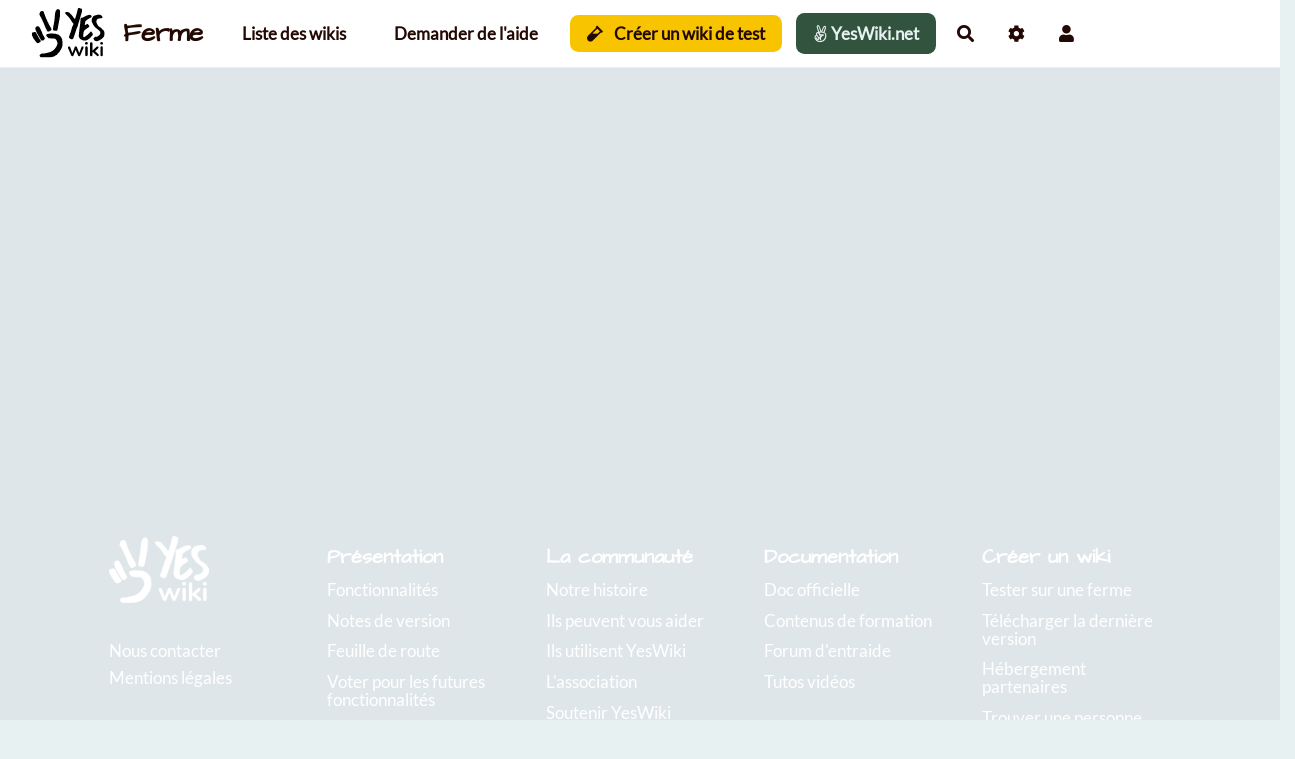

--- FILE ---
content_type: text/html; charset=UTF-8
request_url: https://ferme.yeswiki.net/?MiraRoadEscortServiceCallRituSharma/revisions
body_size: 15695
content:
<!doctype html>
<!--[if lt IE 7]> <html class="no-js lt-ie9 lt-ie8 lt-ie7" lang="fr"> <![endif]-->
<!--[if IE 7]>    <html class="no-js lt-ie9 lt-ie8" lang="fr"> <![endif]-->
<!--[if IE 8]>    <html class="no-js lt-ie9" lang="fr"> <![endif]-->
<!--[if gt IE 8]><!--> <html class="no-js" lang="fr"> <!--<![endif]-->
<head>
  <!-- HTML Metas -->
  <meta charset="UTF-8">
  <meta name="robots" content="noindex, nofollow">

  <meta name="keywords" content="ferme, YesWiki, libre, php" />
  <meta name="description" content="Pour tester YesWiki sans avoir d&#039;h&eacute;bergement" />
  <meta name="viewport" content="width=device-width" />

  <!-- Title of the page -->
  <title>Ferme YesWiki : MiraRoadEscortServiceCallRituSharma</title>

    <link rel="icon" type="image/png" href="themes/margot/images/favicon.png" />
      
    <link rel="stylesheet" href="https://ferme.yeswiki.net/styles/vendor/bootstrap/css/bootstrap.min.css?v=4.5.4" >
        
    <link rel="stylesheet" href="https://ferme.yeswiki.net/styles/yeswiki-base.css?v=4.5.4" >
        
    <link rel="stylesheet" href="https://ferme.yeswiki.net/themes/margot/styles/light.css?v=4.5.4" >
        
    <link rel="stylesheet" href="https://ferme.yeswiki.net/custom/css-presets/YW-jaune.css?v=4.5.4" >
        
    <link rel="stylesheet" href="https://ferme.yeswiki.net/styles/vendor/fontawesome/css/all.min.css?v=4.5.4" >
    
    
    <link rel="stylesheet" href="https://ferme.yeswiki.net/styles/handlers/revisions.css?v=4.5.4" >
        
    <link rel="stylesheet" href="https://ferme.yeswiki.net/tools/tags/presentation/styles/tags.css?v=4.5.4" >
        
    <link rel="stylesheet" href="https://ferme.yeswiki.net/tools/bazar/presentation/styles/bazar.css?v=4.5.4" >
        
    <link rel="stylesheet" href="https://ferme.yeswiki.net/tools/attach/presentation/styles/attach.css?v=4.5.4" >
        <link rel="stylesheet" href="https://ferme.yeswiki.net/?PageCss/css" />
  
  <!-- RSS links -->
  <link rel="alternate" type="application/rss+xml" title="Flux RSS des dernières pages modifiées" href="https://ferme.yeswiki.net/?DerniersChangementsRSS/xml" />
  <link rel="alternate" type="application/rss+xml" title="Flux RSS de toutes les fiches" href="https://ferme.yeswiki.net/?MiraRoadEscortServiceCallRituSharma/rss">
  <link rel="alternate" type="application/rss+xml" title="Créer mon YesWiki" href="https://ferme.yeswiki.net/?MiraRoadEscortServiceCallRituSharma/rss&amp;id=1">
  <link rel="alternate" type="application/rss+xml" title="Ferme Yeswiki" href="https://ferme.yeswiki.net/?MiraRoadEscortServiceCallRituSharma/rss&amp;id=1100">
  <link rel="alternate" type="application/rss+xml" title="Formulaire de la mort qui tue" href="https://ferme.yeswiki.net/?MiraRoadEscortServiceCallRituSharma/rss&amp;id=41">
  <link rel="alternate" type="application/rss+xml" title="LMS Activité" href="https://ferme.yeswiki.net/?MiraRoadEscortServiceCallRituSharma/rss&amp;id=1201">
  <link rel="alternate" type="application/rss+xml" title="LMS Feuille d&#039;émargement" href="https://ferme.yeswiki.net/?MiraRoadEscortServiceCallRituSharma/rss&amp;id=1204">
  <link rel="alternate" type="application/rss+xml" title="LMS Module" href="https://ferme.yeswiki.net/?MiraRoadEscortServiceCallRituSharma/rss&amp;id=1202">
  <link rel="alternate" type="application/rss+xml" title="LMS Parcours" href="https://ferme.yeswiki.net/?MiraRoadEscortServiceCallRituSharma/rss&amp;id=1203">

</head>

<body >
  
  <div id="yw-container">

    <a id="yw-a11y-jump-content" class="sr-only sr-only-focusable btn btn-default" href="#yw-main">
      Aller au contenu principal
    </a>
    
    <nav id="yw-topnav" class="navbar navbar-default fixable" role="navigation">
      <div class="container">
          <button class="btn btn-default btn-menu"><span class="fa fa-bars"></span></button>
          <div class="navbar-header">
            <a class="navbar-brand" href="https://ferme.yeswiki.net/?PagePrincipale">
              <div class="include">
<figure class="attached_file left logo" ><img loading="lazy" class="img-responsive" src="https://ferme.yeswiki.net/files/PageTitre_logo-yeswiki-noir_20200306143026_20200306133136.svg" alt="image logo_yeswiki" width="50" height="50" /></figure> Ferme</div>

            </a>
          </div>
          
<div class="include include yw-topnav topnavpage links-container">
<ul class="nav navbar-nav">
<li> <a href="https://ferme.yeswiki.net/?ListeDesWikis" data-tag="ListeDesWikis" data-method="show" data-tracked="true">Liste des wikis</a></li>
<li> <a href="https://ferme.yeswiki.net/?DemanderAide" data-tag="DemanderAide" data-method="show" data-tracked="true">Demander de l'aide</a></li>
<li> <a href="https://ferme.yeswiki.net/?CreerSonWiki" class="btn-secondary-2 btn"><i class="fas fa-vial"></i> Cr&eacute;er un wiki de test</a></li>
</ul></div>



          <div class="include include yw-topnav-fast-access pull-right">
<a href="https://yeswiki.net" class="btn-primary btn" title="Retour au site principal"><i class="fab fa-angellist"></i> YesWiki.net</a>
<a
  href="#search"
  class="btn btn-default navbar-btn"
  title="Rechercher"
>
  <span class="fa fa-search">
    <span class="sr-only"> Rechercher </span>
  </span>
</a>
<div id="search" class="hide">
  <button type="button" class="btn btn-default close-search">&times;</button>
  <form
    class="yeswiki-search-form navbar-search navbar-form form-search"
    method="get"
    action="https://ferme.yeswiki.net/?RechercheTexte/show"
    role="search"
  >
    <div class="form-group form-group-lg">
      <div class="input-group input-append">
        <input
          type="text"
          class="search-query form-control"
          placeholder="Rechercher …"
          value=""
          title="Rechercher dans YesWiki [alt-shift-C]"
          accesskey="C"
          tabindex="1"
          name="phrase"
        />
        <span class="input-group-btn">
          <button
            type="submit"
            class="btn btn-default btn-lg btn-search search-btn"
            title="Rechercher les pages comportant ce texte."
          >
            <i class="fa fa-search"></i>
          </button>
        </span>
      </div>
    </div>
    <input type="hidden" value="RechercheTexte" name="wiki" />
  </form>
  <!-- /.yeswiki-search-form -->
</div>

<div class="btn-group"> <!-- start of buttondropdown -->
  <button class="btn  btn-default dropdown-toggle" data-toggle="dropdown" aria-label="" title="">
    <i class="fas fa-cog"></i>
  </button>

<ul class="dropdown-menu dropdown-menu-right" role="menu">
<li> <a href="https://ferme.yeswiki.net/?AidE"><i class="glyphicon glyphicon-question-sign"></i> Aide</a></li>
<li class="divider"></li>
<li> <a href="https://ferme.yeswiki.net/?GererSite"><i class="glyphicon glyphicon-wrench"></i> Gestion du site</a></li>
<li> <a href="https://ferme.yeswiki.net/?AdminWikis"><i class="glyphicon glyphicon-grain"></i> Ferme &agrave; wikis</a></li>
<li> <a href="https://ferme.yeswiki.net/?TableauDeBord"><i class="glyphicon glyphicon-dashboard"></i> Tableau de bord</a></li>
<li> <a href="https://ferme.yeswiki.net/?BazaR"><i class="glyphicon glyphicon-briefcase"></i> Base de donn&eacute;es</a></li>
<li> <a href="https://ferme.yeswiki.net/?maintenance"><i class="glyphicon glyphicon-briefcase"></i> Maintenance</a></li>
</ul>


</div> <!-- end of buttondropdown -->

						    <a href="#LoginModal" role="button" class="btn-icon navbar-btn btn btn-default " data-toggle="modal" data-placement="bottom" _t('LOGIN_LOGIN') }}" data-tooltip="tooltip" aria-label="Se connecter">
        <i class="fa fa-user"></i><span class="login-text"> Se connecter</span>
    </a>
    <div class="modal fade" id="LoginModal" tabindex="-1" role="dialog" aria-labelledby="LoginModalLabel" aria-hidden="true">
        <div class="modal-dialog modal-sm">
            <div class="modal-content">
                <div class="modal-header">
                    <button type="button" class="close" data-dismiss="modal" aria-hidden="true">&times;</button>
                    <h3 id="LoginModalLabel">Se connecter</h3>
                </div>
                <div class="modal-body">
                    					<form class="login-form-modal" action="https://ferme.yeswiki.net/?MiraRoadEscortServiceCallRituSharma/revisions" method="post">
																												<div class="form-group">
									<label for="inputWikiName" class="control-label">Email ou nom d&#039;utilisateur.ice</label>
									<input id="inputWikiName" class="form-control" type="text" name="name" value="" required/>
								</div>
																						<div class="form-group">
									<label for="inputPassword" class="control-label">Mot de passe</label>
									<input id="inputPassword" class="form-control" name="password" type="password" required/>
								</div>
																															<small><a href="https://ferme.yeswiki.net/?MotDePassePerdu">Mot de passe perdu ?</a></small>
																						<div class="checkbox">
								<label>
									<input type="checkbox" id="remember-default" name="remember" value="1"> 
									<span>Se souvenir de moi</span>
								</label>
							</div>
							<button type="submit" class="btn btn-block  btn-primary">Se connecter</button>
															<input type="hidden" name="action" value="login" />
								<input type="hidden" name="incomingurl" value="https://ferme.yeswiki.net/?MiraRoadEscortServiceCallRituSharma/revisions" />
								<input type="hidden" name="userpage" value="https://ferme.yeswiki.net/?MiraRoadEscortServiceCallRituSharma/revisions" />
																																								</form>
				
                </div>
            </div>
        </div><!-- /.modal-dialog -->
    </div> <!-- /#LoginModal--></div>

        </div>
    </nav>

    <header id="yw-header">
      <div class="navbar-header">
        <a class="navbar-brand" href="https://ferme.yeswiki.net/?PagePrincipale">
          <div class="include">
<figure class="attached_file left logo" ><img loading="lazy" class="img-responsive" src="https://ferme.yeswiki.net/files/PageTitre_logo-yeswiki-noir_20200306143026_20200306133136.svg" alt="image logo_yeswiki" width="50" height="50" /></figure> Ferme</div>

        </a>
      </div>
      <div class="include include yw-headerpage">
</div>

    </header>
    
    <div id="yw-main" role="main" >
      <div class="yw-main-content alone">
        <div class="page">



<div class="revisions-container" 
     data-revisions="[]" 
     data-revisions-count="0"
     data-is-entry="">
  <template v-if="selectedRevision">
    
        <div class="revision-page-title">
      <a class="btn btn-sm btn-default" href="https://ferme.yeswiki.net/?MiraRoadEscortServiceCallRituSharma">
        <i class="fas fa-arrow-left"></i>Retour
      </a>
      <h1 class="text-center text-default">
        Historique de la page
      </h1>
    </div>

        <div class="timeline-container">
      <template v-for="revision in revisions">
        <div class="timeline-item" :key="revision.id"
            :style="timelineItemStyle(revision)"
            :class="{active: selectedRevision == revision}"
            @click="selectedRevision = revision">
        </div>
        <span class="timeline-item-text" :style="timelineItemStyle(revision, false)">
          N°{{revision.number }} - {{revision.displayTime }}
        </span>
      </template>
      <div class="timeline-bar"></div>
    </div>

        <div class="revision-title-container">
      <i class="fa fa-chevron-left fa-4x" @click="moveRevision(true)" :disabled="selectedRevision == firstRevision"></i>
      <div class="text-center revision-title">
        <h3 class="text-secondary-1">
          Version N°{{selectedRevision.number }}
          du {{selectedRevision.displayTime }}
          par {{ selectedRevision.user }}
        </h3>        
         <a :href="restoreUrl" class="btn btn-success btn-restore"
            :disabled="selectedRevision == lastRevision"
            v-text="selectedRevision == lastRevision ? 'Version actuelle' : 'Restaurer cette version'">
        </a>
      </div>
      <i class="fa fa-chevron-right fa-4x" @click="moveRevision(false)" :disabled="selectedRevision == lastRevision"></i>
    </div>
    
        <ul class="view-types-selector nav nav-tabs">
      <li v-for="label, type in viewTypes" role="presentation"
          :class="{active: selectedViewType == type}"
          @click="selectedViewType = type"
          v-show="type != 'diff' || selectedRevision != lastRevision">
          <a v-text="label"></a>
      </li>
      <label class="code-or-preview"> 
        <input type="checkbox" v-model="displayWikiCode" />
        <span>Afficher le code Wiki</span>
      </span>
    </ul>

    <div class="preview-container">
            <spinner-loader v-if="!selectedRevision.fullyRetrieved"></spinner-loader>

            <template v-else>
        <template v-if="displayWikiCode">
          <div v-if="isEntry" class="preview-content" v-html="selectedRevision[`${selectedViewType}_code`]"></div>
          <pre v-else class="preview-content" v-html="selectedRevision[`${selectedViewType}_code`]"></pre>
        </template>
        <template v-else>
          <iframe v-if="selectedViewType == 'current' && !isEntry" :src="previewUrl" width="100%" height="800px" frameborder="0"></iframe>
          <div v-else class="preview-content" v-html="selectedRevision[`${selectedViewType}_html`]"></div>
        </template>   
      </template>      
    </div>
  </template>
</div></div>
      </div> 
    </div>

    

    <footer id="yw-footer">
      <div class="container">
        <div class="include include footerpage">
<!-- start of section -->
    <section class=" pattern- footer-section cover white full-width text-left" data-file="" style="">
<div>
<div class="row-fluid row"> <!-- start of grid -->

<div class="span1 col-md-1 "> <!-- start of col -->


</div> <!-- end of col -->

<div class="span2 col-md-2 "> <!-- start of col -->

<div><figure class="attached_file logo-yw-footer" ><img loading="lazy" class="img-responsive" src="https://ferme.yeswiki.net/files/PageFooter_YESWIKIblancfondtransparent200px_20240620130235_20240620130317.png" alt="YesWiki" width="2000" height="1344" /></figure></div>
<br />
<a href="https://yeswiki.net/?NousContacter" track="true">Nous contacter</a><br />
<a href="https://yeswiki.net/?MentionsLegales" track="true">Mentions légales</a><br />

</div> <!-- end of col -->

<div class="span2 col-md-2 "> <!-- start of col -->

<h4>Présentation
</h4>
<ul>
<li> <a href="https://yeswiki.net/?Presentation" track="true">Fonctionnalités</a></li>
<li> <a href="https://yeswiki.net/?ChangeLog" track="true">Notes de version</a></li>
<li> <a href="https://forum.yeswiki.net/t/roadmap-yeswiki-4-x-to-5-en-reconstruction-permanente/573" track="true">Feuille de route</a></li>
<li> <a href="https://priorites.yeswiki.net/" track="true">Voter pour les futures fonctionnalités</a></li>
<li> <a href="https://github.com/YesWiki/yeswiki" track="true">Code source (github)</a></li>
<li> <a href="https://yeswiki.net/?ContribuerCode" track="true">Contribuer au développement</a></li>
</ul>


</div> <!-- end of col -->

<div class="span2 col-md-2 "> <!-- start of col -->

<h4>La communauté
</h4>
<ul>
<li> <a href="https://yeswiki.net/?PageHistoire" track="true">Notre histoire</a></li>
<li> <a href="https://yeswiki.net/?MembreS" track="true">Ils peuvent vous aider</a></li>
<li> <a href="https://yeswiki.net/?IlsUtilisentYesWiki" track="true">Ils utilisent YesWiki</a></li>
<li> <a href="https://yeswiki.net/?Association" track="true">L'association</a></li>
<li> <a href="https://yeswiki.net/?SoutenirYesWiki" track="true">Soutenir YesWiki</a></li>
<li> <a href="https://yeswiki.net/?Services" track="true">Services libres</a></li>
</ul>


</div> <!-- end of col -->

<div class="span2 col-md-2 "> <!-- start of col -->

<h4>Documentation
</h4>
<ul>
<li> <a href="https://yeswiki.net/?doc#/docs/fr/README" track="true">Doc officielle</a></li>
<li> <a href="https://formations.yeswiki.net/?PremiersPasDansYeswiki" track="true">Contenus de formation</a></li>
<li> <a href="https://forum.yeswiki.net" track="true">Forum d'entraide</a></li>
<li> <a href="https://videos.yeswiki.net/c/yeswiki_doryphore/videos?s=1" track="true">Tutos vidéos</a></li>
</ul>


</div> <!-- end of col -->

<div class="span2 col-md-2 "> <!-- start of col -->

<h4>Créer un wiki
</h4>
<ul>
<li> <a href="https://ferme.yeswiki.net/?PagePrincipale" track="true">Tester sur une ferme</a></li>
<li> <a href="https://repository.yeswiki.net/doryphore/yeswiki-doryphore-latest.zip" track="true">Télécharger la dernière version</a></li>
<li> <a href="https://yeswiki.net/?HebergementPro" track="true">Hébergement partenaires</a></li>
<li> <a href="https://yeswiki.net/?MembreS&amp;facette=checkboxListeCompetencesYeswiki=dev,form,heb,ergo" track="true">Trouver une personne pour m'aider</a></li>
</ul>


</div> <!-- end of col -->

<div class="span1 col-md-1 "> <!-- start of col -->


</div> <!-- end of col -->


</div> <!-- end of grid -->

<br />
<div class="text-center">Illustrations CC-BY-SA <a href="https://enjeu.cc" title="Ouvrir le site de Miko dans un nouvel onglet" class="newtab" track="true">Miko Kontente</a><br />
<div class="text-center">(>^_^)> Galope sous <a data-toggle="tooltip" data-placement="top" title="doryphore 4.5.4" href="https://www.yeswiki.net">YesWiki</a> <(^_^<)</div>
 </div>

</div>
</section> <!-- end of section -->

<!-- Matomo -->
<script type="text/javascript">
  var _paq = window._paq || [];
  _paq.push(['trackPageView']);
  _paq.push(['enableLinkTracking']);
  (function() {
    var u="//stats.coop.tools/";
    _paq.push(['setTrackerUrl', u+'matomo.php']);
    _paq.push(['setSiteId', '2']);
    var d=document, g=d.createElement('script'), s=d.getElementsByTagName('script')[0];
    g.type='text/javascript'; g.async=true; g.defer=true; g.src=u+'matomo.js'; s.parentNode.insertBefore(g,s);
  })();
</script>
<!-- End Matomo Code --></div>

      </div> <!-- /.container -->
    </footer><!-- /#yw-footer -->
  </div> <!-- /#yw-container -->

  <script>
    var wiki = {
        ...((typeof wiki !== 'undefined') ? wiki : null),
        ...{"locale":"fr","timezone":"Europe\/Paris","baseUrl":"https:\/\/ferme.yeswiki.net\/?","pageTag":"MiraRoadEscortServiceCallRituSharma","isDebugEnabled":"false","antiCsrfToken":"d75af.ZPYxGWwMM0_PILVBdyszlafLplHvEiU4NGiDqMNya-M.AL0cblpYdnuBdYczOHpc4uqH9xucVgh7BD6xxfIXPtAoxAIsPlN6CrlhjQ"},
        ...{
            lang: {
                ...((typeof wiki !== 'undefined') ? (wiki.lang ?? null) : null),
                ...{"AUGUST":"Ao\u00fbt","CANCEL":"Annuler","COPY":"Copier","DECEMBER":"D\u00e9cembre","DELETE_ALL_SELECTED_ITEMS_QUESTION":"\u00cates-vous s\u00fbr de vouloir supprimer tous les \u00e9l\u00e9ments s\u00e9lectionn\u00e9es ?","DUPLICATE":"Dupliquer","EVERYONE":"Tout le monde","FEBRUARY":"F\u00e9vrier","FIRST":"Premier","FRIDAY":"Vendredi","IDENTIFIED_USERS":"Utilisateurs identifi\u00e9s","JANUARY":"Janvier","JULY":"Juillet","JUNE":"Juin","LAST":"Dernier","LEFT":"Gauche","MARCH":"Mars","MAY":"Mai","MODIFY":"Modifier","MONDAY":"Lundi","NEXT":"Suivant","NO":"Non","NOVEMBER":"Novembre","PREVIOUS":"Pr\u00e9c\u00e9dent","PRINT":"Imprimer","OCTOBER":"Octobre","RIGHT":"Droite","SATURDAY":"Samedi","SAVE":"Enregistrer","SEPTEMBER":"Septembre","SUNDAY":"Dimanche","THURSDAY":"Jeudi","TUESDAY":"Mardi","WEDNESDAY":"Mercredi","YES":"Oui","ADMIN_BACKUPS_LOADING_LIST":"Chargement de la liste des sauvegardes","ADMIN_BACKUPS_NOT_POSSIBLE_TO_LOAD_LIST":"Impossible de mettre \u00e0 jour la liste des sauvegardes","ADMIN_BACKUPS_DELETE_ARCHIVE":"Suppression de {filename}","ADMIN_BACKUPS_DELETE_ARCHIVE_POSSIBLE_ERROR":"Une erreur pourrait avoir eu lieu en supprimant {filename}","ADMIN_BACKUPS_DELETE_ARCHIVE_SUCCESS":"Suppression r\u00e9ussie de {filename}","ADMIN_BACKUPS_DELETE_ARCHIVE_ERROR":"Suppression impossible de {filename}","ADMIN_BACKUPS_NO_ARCHIVE_TO_DELETE":"Aucune sauvegarde \u00e0 supprimer","ADMIN_BACKUPS_DELETE_SELECTED_ARCHIVES":"Suppression des sauvegardes s\u00e9lectionn\u00e9es","ADMIN_BACKUPS_RESTORE_ARCHIVE":"Restauration de {filename}","ADMIN_BACKUPS_RESTORE_ARCHIVE_POSSIBLE_ERROR":"Une erreur pourrait avoir eu lieu en restraurant {filename}","ADMIN_BACKUPS_RESTORE_ARCHIVE_SUCCESS":"Restauration r\u00e9ussie de {filename}","ADMIN_BACKUPS_RESTORE_ARCHIVE_ERROR":"Restauration impossible de {filename}","ADMIN_BACKUPS_START_BACKUP":"Lancement d'une sauvegarde","ADMIN_BACKUPS_START_BACKUP_SYNC":"Lancement d'une sauvegarde en direct (moins stable)\nIl ne sera pas possible de mettre \u00e0 jour le statut en direct\nNe pas fermer, ni rafra\u00eechir cette fen\u00eatre !","ADMIN_BACKUPS_STARTED":"Sauvegarde lanc\u00e9e","ADMIN_BACKUPS_START_BACKUP_ERROR":"Lancement de la sauvegarde impossible","ADMIN_BACKUPS_UPDATE_UID_STATUS_ERROR":"Impossible de mettre \u00e0 jour le statut de la sauvegarde","ADMIN_BACKUPS_UID_STATUS_NOT_FOUND":"Les informations de suivi n'ont pas \u00e9t\u00e9 trouv\u00e9es","ADMIN_BACKUPS_UID_STATUS_RUNNING":"Sauvegarde en cours","ADMIN_BACKUPS_UID_STATUS_FINISHED":"Sauvegarde termin\u00e9e","ADMIN_BACKUPS_UID_STATUS_NOT_FINISHED":"Il y a un probl\u00e8me car la sauvegarde n'est plus en cours et elle n'est pas termin\u00e9e !","ADMIN_BACKUPS_UID_STATUS_STOP":"Sauvegarde arr\u00eat\u00e9e","ADMIN_BACKUPS_STOP_BACKUP_ERROR":"Erreur : impossible d'arr\u00eater la sauvegarde","ADMIN_BACKUPS_STOPPING_ARCHIVE":"Arr\u00eat en cours de la sauvegarde","ADMIN_BACKUPS_CONFIRMATION_TO_DELETE":"Les fichiers suivants seront supprim\u00e9s par la sauvegarde.\nVeuillez confirmer leur suppression en cochant la case ci-dessous.\n<pre>{files}<\/pre>","ADMIN_BACKUPS_START_BACKUP_ERROR_ARCHIVING":"Lancement de la sauvegarde impossible car une sauvegarde semble \u00eatre d\u00e9j\u00e0 en cours.\nSuivez <a href=\"{helpBaseUrl}#\/docs\/fr\/admin?id=r\u00e9soudre-les-probl\u00e8mes-de-sauvegarde\" title=\"Aide pour relancer une sauvegarde\" target=\"blank\">cette aide<\/a> pour corriger ceci.","ADMIN_BACKUPS_START_BACKUP_ERROR_HIBERNATE":"Lancement de la sauvegarde impossible car le site est en hibernation.\nSuivez <a href=\"{helpBaseUrl}#\/docs\/fr\/admin?id=r\u00e9soudre-les-probl\u00e8mes-de-sauvegarde\" title=\"Aide pour sortir d'hibernation\" target=\"blank\">cette aide<\/a> pour en sortir.","ADMIN_BACKUPS_START_BACKUP_PATH_NOT_WRITABLE":"Lancement de la sauvegarde impossible car le dossier de sauvegarde n'est pas accessible en \u00e9criture.\nSuivez <a href=\"{helpBaseUrl}#\/docs\/fr\/admin?id=r\u00e9soudre-les-probl\u00e8mes-de-sauvegarde\" title=\"Aide pour configurer le dossier de sauvegarde\" target=\"blank\">cette aide<\/a> pour configurer le dossier de sauvegarde.","ADMIN_BACKUPS_FORCED_UPDATE_NOT_POSSIBLE":"Mise \u00e0 jour forc\u00e9e impossible","ADMIN_BACKUPS_UID_STATUS_FINISHED_THEN_UPDATING":"Mise \u00e0 jour lanc\u00e9e (veuillez patienter)","ADMIN_BACKUPS_START_BACKUP_CANNOT_EXEC":"Lancement de la sauvegarde impossible \nCar il n'est pas possible de lancer des commandes console sur le serveur (<a href=\"{helpBaseUrl}#\/docs\/fr\/admin?id=r\u00e9soudre-les-probl\u00e8mes-de-sauvegarde\" title=\"Aide sur la commande console\" target=\"blank\">voir aide<\/a>).","ADMIN_BACKUPS_START_BACKUP_FOLDER_AVAILABLE":"Lancement de la sauvegarde impossible car le dossier de sauvegarde est accessible sur internet.\nSuivez <a href=\"{helpBaseUrl}?#\/docs\/fr\/admin?id=r\u00e9soudre-les-probl\u00e8mes-de-sauvegarde\" title=\"Aide pour restreindre l'acc\u00e8s au dossier de sauvegarde\" target=\"blank\">cette aide<\/a> pour restreindre l'acc\u00e8s au dossier de sauvegarde.","ADMIN_BACKUPS_START_BACKUP_NOT_ENOUGH_SPACE":"Lancement de la sauvegarde impossible \nIl n'y a plus assez d'espace disque disponible pour une nouvelle sauvegarde.","ADMIN_BACKUPS_START_BACKUP_NOT_DB":"Lancement de la sauvegarde non optimal \nL'utilitaire d'export de base de donn\u00e9es ('mysqldump') n'est pas accessible (<a href=\"{helpBaseUrl}#\/docs\/fr\/admin?id=r\u00e9soudre-les-probl\u00e8mes-de-sauvegarde\" title=\"Aide sur mysqldump\" target=\"blank\">voir aide<\/a>).","REVISIONS_COMMIT_DIFF":"Modifs apport\u00e9es par cette version","REVISIONS_DIFF":"Comparaison avec version actuelle","REVISIONS_PREVIEW":"Aper\u00e7u de cette version","DOCUMENTATION_TITLE":"Documentation YesWiki","FAVORITES_ADD":"Ajouter aux favoris","FAVORITES_ALL_DELETED":"Favoris supprim\u00e9s","FAVORITES_ERROR":"Une erreur est survenue : {error}","FAVORITES_REMOVE":"Retirer des favoris","FAVORITES_ADDED":"Favori ajout\u00e9","FAVORITES_REMOVED":"Favori supprim\u00e9","LIST_CREATE_TITLE":"Nouvelle Liste","LIST_UPDATE_TITLE":"Modifier la Liste","LIST_CREATED":"La liste a bien \u00e9t\u00e9 cr\u00e9e","LIST_UPDATED":"La liste a \u00e9t\u00e9 mise \u00e0 jour avec succ\u00e8s","MULTIDELETE_END":"Suppressions r\u00e9alis\u00e9es","MULTIDELETE_ERROR":"L'\u00e9l\u00e9ment {itemId} n'a pas \u00e9t\u00e9 supprim\u00e9 ! {error}","LINK_TO_CHANGE_PASSWORD":"Lien pour changer le mot de passe","USERSTABLE_USER_CREATED":"Utilisateur '{name}' cr\u00e9\u00e9","USERSTABLE_USER_NOT_CREATED":"Utilisateur '{name}' non cr\u00e9\u00e9 : {error}","USERSTABLE_USER_DELETED":"L'utilisateur \"{username}\" a \u00e9t\u00e9 supprim\u00e9.","USERSTABLE_USER_NOT_DELETED":"L'utilisateur \"{username}\" n'a pas \u00e9t\u00e9 supprim\u00e9.","DATATABLES_PROCESSING":"Traitement en cours...","DATATABLES_SEARCH":"Rechercher&nbsp;:","DATATABLES_LENGTHMENU":"Afficher _MENU_ \u00e9l\u00e9ments","DATATABLES_INFO":"Affichage de l'\u00e9l\u00e9ment _START_ \u00e0 _END_ sur _TOTAL_ \u00e9l\u00e9ments","DATATABLES_INFOEMPTY":"Affichage de l'\u00e9l\u00e9ment 0 \u00e0 0 sur 0 \u00e9l\u00e9ment","DATATABLES_INFOFILTERED":"(filtr\u00e9 de _MAX_ \u00e9l\u00e9ments au total)","DATATABLES_LOADINGRECORDS":"Chargement en cours...","DATATABLES_ZERORECORD":"Aucun \u00e9l\u00e9ment \u00e0 afficher","DATATABLES_EMPTYTABLE":"Aucune donn\u00e9e disponible dans le tableau","DATATABLES_SORTASCENDING":": activer pour trier la colonne par ordre croissant","DATATABLES_SORTDESCENDING":": activer pour trier la colonne par ordre d\u00e9croissant","DATATABLES_COLS_TO_DISPLAY":"Colonnes \u00e0 afficher","DELETE_COMMENT_AND_ANSWERS":"Supprimer ce commentaire et les r\u00e9ponses associ\u00e9es ?","NAVBAR_EDIT_MESSAGE":"Editer une zone du menu horizontal","YESWIKIMODAL_EDIT_MSG":"\u00c9diter la page","EDIT_OUPS_MSG":"En fait, je ne voulais pas double-cliquer...","COMMENT_NOT_DELETED":"Le commentaire {comment} n'a pas \u00e9t\u00e9 supprim\u00e9.","COMMENT_DELETED":"Commentaire supprim\u00e9.","REACTION_NOT_POSSIBLE_TO_ADD_REACTION":"Impossible d'ajouter la r\u00e9action en raison de l'erreur suivante : {error}!","REACTION_NOT_POSSIBLE_TO_DELETE_REACTION":"Impossible de supprimer la r\u00e9action en raison de l'erreur suivante : {error}!","REACTION_CONFIRM_DELETE":"Etes-vous sur de vouloir supprimer cette r\u00e9action ?","REACTION_CONFIRM_DELETE_ALL":"Etes-vous sur de vouloir supprimer toutes les r\u00e9actions de ce vote ?","DOC_EDIT_THIS_PAGE_ON_GITHUB":"Modifier cette page sur Github","NOT_VALID_URL":"Url non valide : {url}","PAGE_AVAILABLE":"La page {tag} est disponible sur le YesWiki de destination","PAGE_NOT_AVAILABLE":"La page {tag} n'est pas disponible sur le YesWiki de destination","NOT_CONNECTED":"Il faut se connecter au YesWiki de destination avec un compte disposant de droits d'administration.","CONNECTED_AS_ADMIN":"L'utilisateurice {user} est bien connect\u00e9.e sur le YesWiki de destination, avec des droits d'administration.","CONNECTED_BUT_NOT_ADMIN":"L'utilisateurice {user} est bien connect\u00e9.e sur le YesWiki de destination, mais n'a pas les droits d'administration. Veuillez-vous connecter avec un compte admin.","NOT_WIKI_OR_OLD_WIKI":"Le site indiqu\u00e9 ne semble pas \u00eatre un YesWiki, ou sa version est ant\u00e9rieure \u00e0 4.5.0","FORM_ID_AVAILABLE":"Le formulaire avec l'identifiant {id} n'existant pas encore sur l'url indiqu\u00e9, il sera cr\u00e9\u00e9.","FORM_ID_NOT_AVAILABLE":"Le formulaire avec l'identifiant {id} n'est plus disponible sur l'url indiqu\u00e9, il faut changer d'identifiant.","FORM_ID_IS_COMPATIBLE":"Un formulaire du m\u00eame identifiant ({id}) existe sur l'url indiqu\u00e9 et semble avoir au moins les champs obligatoires similaires. Il sera utilis\u00e9 pour la duplication.","ACCOUNTACTIVATION_BY_EMAIL_ACTIVATION_STATUS":"Compt\u00e9 activ\u00e9","ACCOUNTACTIVATION_BY_EMAIL_ACTIVATION_INACTIVATE":"D\u00e9sactiver","ACCOUNTACTIVATION_BY_EMAIL_ACTIVATION_INACTIVATE_ADMIN":"D\u00e9sactiver (admin)","ACCOUNTACTIVATION_BY_EMAIL_ACTIVATION_ACTIVATE":"Activer","ACCOUNTACTIVATION_BY_EMAIL_ACTIVATION_ACTIVATE_ADMIN":"Activer (admin)","ACTION_BUILDER_COPY":"Copier","ACTION_BUILDER_PREVIEW":"Aper\u00e7u (non cliquable)","ACTION_BUILDER_ONLINEDOC":"Documentation en ligne","ACTION_BUILDER_UPDATE_CODE":"Mettre \u00e0 jour le code","ACTION_BUILDER_INSERT_CODE":"Ins\u00e9rer dans la page","ACTION_BUILDER_OWNER":"Propri\u00e9taire de la fiche","ACTION_BUILDER_MODIFICATION_DATE":"Date de modification","ACTION_BUILDER_CREATION_DATE":"Date de cr\u00e9ation","ACTION_BUILDER_FORM_ID":"Formulaire","ATTACH_FAILED":"\u00c9chou\u00e9","BAZ_FORM_EDIT_CALC_LABEL":"Calculs","BAZ_FORM_EDIT_DISPLAYTEXT_LABEL":"Texte d'affichage","BAZ_FORM_EDIT_DISPLAYTEXT_HELP":"Ajouter si besoin une unit\u00e9 apr\u00e8s {value}, (ex: `{value} \u20ac`)","BAZ_FORM_EDIT_FORMULA_LABEL":"Formule","BAZ_FORM_CALC_HINT":"CALCUL{br}\nLa formule doit \u00eatre une formule math\u00e9matique.{br}\nIl est possible de faire r\u00e9f\u00e9rence \u00e0 la valeur d'un champ en tapant son nom (ex: `+ sin(bf_number)*2` ),{br}\nou de tester la valeur d'un champ \u00e9num\u00e9r\u00e9 (liste, checkbox,..) (ex: `test(bf_type,premiere_cle)`{br}\nqui rend 1 si bf_type == premiere_cle sinon 0).","BAZ_FILEFIELD_FILE":"Fichier : {filename}","BAZ_FORM_EDIT_FILE_READLABEL_LABEL":"Label \u00e0 l'affichage","FILEFIELD_TOO_LARGE_FILE":"Le fichier est trop volumineux, maximum {fileMaxSize} octets","IMAGEFIELD_TOO_LARGE_IMAGE":"L'image est trop volumineuse, maximum {imageMaxSize} octets","BAZ_FORM_EDIT_GEOLOCATE":"G\u00e9olocaliser depuis ma position","BAZ_FORM_EDIT_MAP_AUTOCOMPLETE_COUNTY":"Champ r\u00e9gion\/comt\u00e9","BAZ_FORM_EDIT_MAP_AUTOCOMPLETE_COUNTY_PLACEHOLDER":"bf_region","BAZ_FORM_EDIT_MAP_AUTOCOMPLETE_POSTALCODE":"Champ code postal","BAZ_FORM_EDIT_MAP_AUTOCOMPLETE_POSTALCODE_PLACEHOLDER":"bf_codepostal","BAZ_FORM_EDIT_MAP_AUTOCOMPLETE_STATE":"Champ pays","BAZ_FORM_EDIT_MAP_AUTOCOMPLETE_STATE_PLACEHOLDER":"bf_pays","BAZ_FORM_EDIT_MAP_AUTOCOMPLETE_STREET":"Champ adresse","BAZ_FORM_EDIT_MAP_AUTOCOMPLETE_STREET1":"Champ adresse1","BAZ_FORM_EDIT_MAP_AUTOCOMPLETE_STREET1_PLACEHOLDER":"bf_adresse1","BAZ_FORM_EDIT_MAP_AUTOCOMPLETE_STREET2":"Champ adresse2","BAZ_FORM_EDIT_MAP_AUTOCOMPLETE_STREET2_PLACEHOLDER":"bf_adresse2","BAZ_FORM_EDIT_MAP_AUTOCOMPLETE_STREET_PLACEHOLDER":"bf_adresse","BAZ_FORM_EDIT_MAP_AUTOCOMPLETE_TOWN":"Champ ville","BAZ_FORM_EDIT_MAP_AUTOCOMPLETE_TOWN_PLACEHOLDER":"bf_ville","BAZ_FORM_EDIT_MAP_LATITUDE":"Nom champ latitude","BAZ_FORM_EDIT_MAP_LONGITUDE":"Nom champ longitude","BAZ_FORM_EDIT_SHOW_MAP_IN_ENTRY_VIEW":"Afficher la carte dans la fiche lors de sa visualisation","BAZ_GEOLOC_NOT_FOUND":"Adresse non trouv\u00e9e, veuillez d\u00e9placer le point ou indiquer les coordonn\u00e9es GPS","BAZ_FORM_ADVANCED_PARAMS":"Voir les param\u00e8tres avanc\u00e9s","BAZ_MAP_ERROR":"Une erreur est survenue: {msg}","BAZ_NOT_VALID_GEOLOC_FORMAT":"Format de coordonn\u00e9es GPS non valide (que des chiffres et un point . pour les d\u00e9cimales)","BAZ_POSTAL_CODE_HINT":"Veuillez entrer 5 chiffres pour voir les villes associ\u00e9es au code postal","BAZ_POSTAL_CODE_NOT_FOUND":"Pas de ville trouv\u00e9e pour le code postal : {input}","BAZ_TOWN_HINT":"Veuillez entrer les 3 premi\u00e8res lettres pour voir les villes associ\u00e9es","BAZ_TOWN_NOT_FOUND":"Pas de ville trouv\u00e9e pour la recherche : {input}","GEOLOCATER_GROUP_GEOLOCATIZATION":"Champs \u00e0 utiliser pour la g\u00e9olocalisation","GEOLOCATER_GROUP_GEOLOCATIZATION_HINT":"Renseignez au moins un champ","GEOLOCATER_NOT_FOUND":"Adresse \"{addr}\" introuvable","BAZ_FORM_REQUIRED_FIELD":"Veuillez saisir tous les champs obligatoires (asterisque rouge)","BAZ_FORM_INVALID_EMAIL":"L'email saisi n'est pas valide","BAZ_FORM_INVALID_TEXT":"Le texte n'est pas valide","BAZ_FORM_EMPTY_RADIO":"Il faut choisir une valeur de bouton radio","BAZ_FORM_EMPTY_CHECKBOX":"Il faut cocher au moins une case \u00e0 cocher","BAZ_FORM_EMPTY_AUTOCOMPLETE":"Il faut saisir au moins une entr\u00e9e pour le champs en autocompl\u00e9tion","BAZ_FORM_EMPTY_GEOLOC":"Vous devez g\u00e9olocaliser l'adresse","BAZ_DATESHORT_MONDAY":"Lun","BAZ_DATESHORT_TUESDAY":"Mar","BAZ_DATESHORT_WEDNESDAY":"Mer","BAZ_DATESHORT_THURSDAY":"Jeu","BAZ_DATESHORT_FRIDAY":"Ven","BAZ_DATESHORT_SATURDAY":"Sam","BAZ_DATESHORT_SUNDAY":"Dim","BAZ_DATEMIN_MONDAY":"L","BAZ_DATEMIN_TUESDAY":"Ma","BAZ_DATEMIN_WEDNESDAY":"Me","BAZ_DATEMIN_THURSDAY":"J","BAZ_DATEMIN_FRIDAY":"V","BAZ_DATEMIN_SATURDAY":"S","BAZ_DATEMIN_SUNDAY":"D","BAZ_DATESHORT_JANUARY":"Jan","BAZ_DATESHORT_FEBRUARY":"F\u00e9b","BAZ_DATESHORT_MARCH":"Mar","BAZ_DATESHORT_APRIL":"Avr","BAZ_DATESHORT_MAY":"Mai","BAZ_DATESHORT_JUNE":"Jui","BAZ_DATESHORT_JULY":"Jul","BAZ_DATESHORT_AUGUST":"Ao\u00fb","BAZ_DATESHORT_SEPTEMBER":"Sep","BAZ_DATESHORT_OCTOBER":"Oct","BAZ_DATESHORT_NOVEMBER":"Nov","BAZ_DATESHORT_DECEMBER":"D\u00e9c","BAZ_SAVING":"En cours d'enregistrement","BAZ_FULLSCREEN":"Mode plein \u00e9cran","BAZ_BACK_TO_NORMAL_VIEW":"Retour \u00e0 la vue normale","MEMBER_OF_GROUP":"Membre du groupe {groupName}","BAZ_FORM_EDIT_HELP":"Texte d'aide","BAZ_FORM_EDIT_HIDE":"Editer\/Masquer","BAZ_FORM_EDIT_MAX_LENGTH":"Longueur max","BAZ_FORM_EDIT_NB_CHARS":"Nb Caract\u00e8res Visibles","BAZ_FORM_EDIT_MIN_VAL":"Valeur min","BAZ_FORM_EDIT_MAX_VAL":"Valeur max","BAZ_FORM_EDIT_OWNER_AND_ADMINS":"Propri\u00e9taire de la fiche et admins","BAZ_FORM_EDIT_USER":"Utilisateur (lorsqu'on cr\u00e9\u00e9 un utilisateur en m\u00eame temps que la fiche)","BAZ_FORM_EDIT_CAN_BE_READ_BY":"Peut \u00eatre lu par","BAZ_FORM_EDIT_CAN_BE_WRITTEN_BY":"Peut \u00eatre saisi par","BAZ_FORM_EDIT_QUERIES_LABEL":"Crit\u00e8res de filtre","BAZ_FORM_EDIT_SEARCH_LABEL":"Pr\u00e9sence dans le moteur de recherche","BAZ_FORM_EDIT_SEMANTIC_LABEL":"Type s\u00e9mantique du champ","BAZ_FORM_EDIT_SELECT_SUBTYPE2_LABEL":"Origine des donn\u00e9es","BAZ_FORM_EDIT_SELECT_SUBTYPE2_LIST":"Une liste","BAZ_FORM_EDIT_SELECT_SUBTYPE2_FORM":"Un Formulaire Bazar","BAZ_FORM_EDIT_SELECT_LIST_FORM_ID":"Choix de la liste \/ du formulaire","BAZ_FORM_EDIT_SELECT_DEFAULT":"Valeur par d\u00e9faut","BAZ_FORM_EDIT_TEXT_LABEL":"Texte court","BAZ_FORM_EDIT_TEXTAREA_LABEL":"Texte long","BAZ_FORM_EDIT_URL_LABEL":"Url","BAZ_FORM_EDIT_GEO_LABEL":"G\u00e9olocalisation de l'adresse","BAZ_FORM_EDIT_IMAGE_LABEL":"Image","BAZ_FORM_EDIT_EMAIL_LABEL":"Email","BAZ_FORM_EDIT_EMAIL_REPLACE_BY_BUTTON_LABEL":"Remplacer l'email par un bouton contact","BAZ_FORM_EDIT_EMAIL_SEND_FORM_CONTENT_LABEL":"Envoyer le contenu de la fiche \u00e0 cet email","BAZ_FORM_EDIT_EMAIL_SEE_MAIL_ACLS":"Affichage brut de l'email autoris\u00e9 pour","BAZ_FORM_EDIT_EMAIL_SEND_ACLS":"Envoi d'email autoris\u00e9 pour","BAZ_FORM_EDIT_TAGS_LABEL":"Mots cl\u00e9s","BAZ_FORM_EDIT_SUBSCRIBE_LIST_LABEL":"Inscription liste diffusion","BAZ_FORM_EDIT_CUSTOM_HTML_LABEL":"Custom HTML","BAZ_FORM_EDIT_ACL_LABEL":"Config Droits d'acc\u00e8s","BAZ_FORM_EDIT_METADATA_LABEL":"Config Th\u00e8me de la fiche","BAZ_FORM_EDIT_LINKEDENTRIES_LABEL":"Liste des fiches li\u00e9es","BAZ_FORM_EDIT_USERS_WIKINI_LABEL":"Cr\u00e9er un utilisateur lorsque la fiche est valid\u00e9e","BAZ_FORM_EDIT_USERS_WIKINI_NAME_FIELD_LABEL":"Champ pour le nom d'utilisateur","BAZ_FORM_EDIT_USERS_WIKINI_EMAIL_FIELD_LABEL":"Champ pour l'email de l'utilisateur","BAZ_FORM_EDIT_USERS_WIKINI_AUTOUPDATE_MAIL":"Auto. Synchro. e-mail","BAZ_FORM_EDIT_ACL_READ_LABEL":"Peut voir la fiche","BAZ_FORM_EDIT_ACL_WRITE_LABEL":"Peut \u00e9diter la fiche","BAZ_FORM_EDIT_ACL_COMMENT_LABEL":"Droits par d\u00e9faut pour les commentaires ouverts","BAZ_FORM_EDIT_DATE_TODAY_BUTTON":"Initialiser \u00e0 Aujourd'hui","BAZ_FORM_EDIT_EMAIL_BUTTON":"Remplacer l'email par un bouton contact","BAZ_FORM_EDIT_EMAIL_SEND_CONTENT":"Envoyer le contenu de la fiche \u00e0 cet email","BAZ_FORM_EDIT_IMAGE_ALIGN_LABEL":"Alignement","BAZ_FORM_EDIT_IMAGE_HEIGHT":"Hauteur vignette","BAZ_FORM_EDIT_IMAGE_WIDTH":"Largeur vignette","BAZ_FORM_EDIT_IMAGE_WIDTH_RESIZE":"Largeur redimension","BAZ_FORM_EDIT_IMAGE_HEIGHT_RESIZE":"Hauteur redimension","BAZ_FORM_EDIT_IMAGE_DEFAULT":"Image par d\u00e9faut","BAZ_FORM_EDIT_METADATA_THEME_LABEL":"Nom du th\u00e8me","BAZ_FORM_EDIT_METADATA_SQUELETON_LABEL":"Squelette","BAZ_FORM_EDIT_METADATA_STYLE_LABEL":"Style","BAZ_FORM_EDIT_METADATA_PRESET_LABEL":"Preset","BAZ_FORM_EDIT_METADATA_PRESET_PLACEHOLDER":"th\u00e8me margot uniquement","BAZ_FORM_EDIT_METADATA_BACKGROUND_IMAGE_LABEL":"Image de fond","BAZ_FORM_EDIT_TEXT_MAX_LENGTH":"Longueur max","BAZ_FORM_EDIT_TEXT_SIZE":"Nb caract\u00e8res visibles","BAZ_FORM_EDIT_TEXT_PATTERN":"Motif","BAZ_FORM_EDIT_TEXT_TYPE_LABEL":"Type","BAZ_FORM_EDIT_TEXT_TYPE_TEXT":"Texte","BAZ_FORM_EDIT_TEXT_TYPE_NUMBER":"Nombre","BAZ_FORM_EDIT_TEXT_TYPE_RANGE":"Slider","BAZ_FORM_EDIT_TEXT_TYPE_URL":"Adresse url","BAZ_FORM_EDIT_TEXT_TYPE_PASSWORD":"Mot de passe","BAZ_FORM_EDIT_TEXT_TYPE_COLOR":"Couleur","BAZ_FORM_EDIT_TITLE_LABEL":"Titre Automatique","BAZ_FORM_EDIT_CUSTOM_LABEL":"Custom","BAZ_FORM_EDIT_MAP_FIELD":"G\u00e9olocalisation \u00e0 partir d'un champ adresse, ville\u2026","BAZ_FORM_EDIT_COLLABORATIVE_DOC_FIELD":"Document collaboratif","BAZ_FORM_EDIT_TABS":"Navigation par onglets","BAZ_FORM_EDIT_TABCHANGE":"Passage \u00e0 l'onglet suivant","BAZ_FORM_EDIT_TABS_TITLES_LABEL":"Titres des onglets","BAZ_FORM_EDIT_TABS_FOR_FORM":"pour le formulaire","BAZ_FORM_EDIT_TABS_FOR_ENTRY":"pour la fiche","BAZ_FORM_EDIT_TABS_FORMTITLES_VALUE":"Onglet 1, Onglet 2, Onglet 3","BAZ_FORM_EDIT_TABS_FORMTITLES_DESCRIPTION":"S\u00e9parer chaque titre par ','. Laisser vide pour ne pas avoir d'onglets dans le formulaire de saise","BAZ_FORM_EDIT_TABS_VIEWTITLES_DESCRIPTION":"S\u00e9parer chaque titre par ','. Laisser vide pour ne pas avoir d'onglets dans la fiche","BAZ_FORM_EDIT_TABS_MOVESUBMITBUTTONTOLASTTAB_LABEL":"D\u00e9placer le bouton 'Valider'","BAZ_FORM_EDIT_TABS_MOVESUBMITBUTTONTOLASTTAB_DESCRIPTION":"D\u00e9placer le bouton 'Valider' dans le dernier onglet","BAZ_FORM_EDIT_TABS_BTNCOLOR_LABEL":"Couleur des boutons","BAZ_FORM_EDIT_TABS_BTNSIZE_LABEL":"Taille des boutons","BAZ_FORM_EDIT_TABCHANGE_CHANGE_LABEL":"Changement d'onglet","NORMAL_F":"Normale","SMALL_F":"Petite","PRIMARY":"Primaire","SECONDARY":"Secondaire","BAZ_FORM_TABS_HINT":"Pour utiliser les onglets, il vous faut deux champs : {br} - le champ \"{tabs-field-label}\" dans lequel sp\u00e9cifier le nom des onglets s\u00e9par\u00e9s par des \",\" {br} - le champ \"{tabchange-field-label}\" \u00e0 int\u00e9grer \u00e0 la fin de chaque onglet ainsi qu'\u00e0 la fin de votre formulaire","BAZ_FORM_EDIT_ADD_TO_GROUP_LABEL":"Groupes o\u00f9 ajouter l'utilisateur","BAZ_FORM_EDIT_ADD_TO_GROUP_DESCRIPTION":"Groupes o\u00f9 ajouter l'utilisateur, s\u00e9par\u00e9s par ','","BAZ_FORM_EDIT_ADD_TO_GROUP_HELP":"Groupes o\u00f9 ajouter l'utilisateur, s\u00e9par\u00e9s par ',', peut \u00eatre le nom d'un champ. Ex: @groupName,bf_name,@groupName2","BAZ_FORM_EDIT_ADVANCED_MODE":"Mode avanc\u00e9.","BAZ_FORM_EDIT_FILLING_MODE_LABEL":"Mode de saisie","BAZ_FORM_EDIT_FILLING_MODE_NORMAL":"Normal","BAZ_FORM_EDIT_FILLING_MODE_TAGS":"En Tags","BAZ_FORM_EDIT_FILLING_MODE_DRAG_AND_DROP":"Drag & drop","BAZ_FORM_EDIT_TEXTAREA_SYNTAX_LABEL":"Format d'\u00e9criture","BAZ_FORM_EDIT_TEXTAREA_SYNTAX_HTML":"Editeur wysiwyg","BAZ_FORM_EDIT_TEXTAREA_SYNTAX_NOHTML":"Texte non interpr\u00e9t\u00e9","BAZ_FORM_EDIT_TEXTAREA_SIZE_LABEL":"Largeur champ de saisie","BAZ_FORM_EDIT_TEXTAREA_ROWS_LABEL":"Nombre de lignes","BAZ_FORM_EDIT_TEXTAREA_ROWS_PLACEHOLDER":"D\u00e9faut vide = 3 lignes","BAZ_FORM_EDIT_FILE_MAXSIZE_LABEL":"Taille max (ex: 2097152, 2048k, 2m)","BAZ_FORM_EDIT_INSCRIPTIONLISTE_EMAIL_LABEL":"Email pour s'inscrire","BAZ_FORM_EDIT_INSCRIPTIONLISTE_EMAIL_FIELDID":"Champ du formulaire fournissant l'email \u00e0 inscire","BAZ_FORM_EDIT_INSCRIPTIONLISTE_MAILINGLIST":"Type de service de diffusion","BAZ_FORM_EDIT_EDIT_CONTENT_LABEL":"Contenu lors de la saisie","BAZ_FORM_EDIT_VIEW_CONTENT_LABEL":"Contenu lors de l'affichage d'une fiche","BAZ_FORM_EDIT_LISTEFICHES_FORMID_LABEL":"id du formulaire li\u00e9","BAZ_FORM_EDIT_LISTEFICHES_QUERY_LABEL":"Query","BAZ_FORM_EDIT_LISTEFICHES_QUERY_PLACEHOLDER":"Voir doc sur {url}","BAZ_FORM_EDIT_LISTEFICHES_PARAMS_LABEL":"Params de l'action","BAZ_FORM_EDIT_LISTEFICHES_NUMBER_LABEL":"Nombre de fiches \u00e0 afficher","BAZ_FORM_EDIT_LISTEFICHES_TEMPLATE_LABEL":"Template de restitution","BAZ_FORM_EDIT_LISTEFICHES_TEMPLATE_PLACEHOLDER":"Ex : template=\"liste_liens.tpl.html (par d\u00e9fault = accord\u00e9on)\"","BAZ_FORM_EDIT_LISTEFICHES_LISTTYPE_LABEL":"Type de fiche li\u00e9e (ou label du champ)","BAZ_FORM_EDIT_LISTEFICHES_LISTTYPE_PLACEHOLDER":"mettre 'checkbox' ici si vos fiches li\u00e9es le sont via un checkbox","BAZ_FORM_EDIT_ADDRESS":"Adresse","BAZ_FORM_EDIT_CHECKBOX_LABEL":"Cases \u00e0 cocher","BAZ_FORM_EDIT_RADIO_LABEL":"Boutons radio","BAZ_FORM_EDIT_SELECT_LABEL":"Liste d\u00e9roulante","BAZ_FORM_EDIT_UNIQUE_ID":"Identifiant unique","BAZ_FORM_EDIT_NAME":"Intitul\u00e9","BAZ_FORM_EDIT_CONFIRM_DISPLAY_FORMBUILDER":"En affichant le constructeur graphique, vous perdrez vos modifications faites dans le code ici-m\u00eame. Continuer sans sauvegarder les changements ? (Cliquez sur le bouton \"Valider\" en bas de page pour conserver vos modifications !)","BAZ_FORM_EDIT_COMMENTS_CLOSED":"Commentaires ferm\u00e9s","BAZ_FORM_EDIT_BOOKMARKLET_URLFIELD_LABEL":"Champ url associ\u00e9","BAZ_FORM_EDIT_BOOKMARKLET_DESCRIPTIONFIELD_LABEL":"Champ texte long associ\u00e9","BAZ_BOOKMARKLET_HINT":"Ce champ n\u00e9cessite deux autres champs pour fonctionner :{br}\n  - un champ url (par d\u00e9faut \"bf_url\"){br}\n  - un champ texte long (par d\u00e9faut \"bf_description\")","BAZ_FORM_EDIT_BOOKMARKLET_HINT_DEFAULT_VALUE":"Glisser-d\u00e9poser le bouton dans votre barre de navigateur","BAZ_FORM_EDIT_BOOKMARKLET_TEXT_LABEL":"Texte affich\u00e9","BAZ_FORM_EDIT_BOOKMARKLET_TEXT_VALUE":"Glisser-d\u00e9poser le bouton dans votre barre de favoris","BAZ_ACTIVATE_COMMENTS":"Activer les commentaires sur cette fiche ?","BAZ_ACTIVATE_COMMENTS_HINT":"Droits mis \u00e0 jour lors de l'enregistrement de la fiche","BAZ_FORM_EDIT_COMMENTS_FIELD_DEFAULT_ACTIVATION_LABEL":"Choix par d\u00e9faut pour l'activation des commentaires","BAZ_FORM_EDIT_COMMENTS_FIELD":"Commentaires","BAZ_FORM_EDIT_COMMENTS_FIELD_ACTIVATE_LABEL":"Texte pour \u00e9dition","BAZ_FORM_EDIT_COMMENTS_FIELD_ACTIVATE_HINT":"Laisser vide pour utiliser le texte par d\u00e9faut","BAZ_FORM_EDIT_ACL_ASK_IF_ACTIVATE_COMMENT_LABEL":"Demander d'activer les commentaires ?","BAZ_FORM_EDIT_CONDITIONS_CHECKING_HINT":"La condition doit respecter le format suivant (sans les `):{br}\n - ` and ` : donne ET{br}\n - ` or ` : donne OU{br}\n - `==` : donne EST \u00c9GALE \u00c0{br}\n - `!=` : donne EST DIFF\u00c9RENT DE {br}\n - ` in [value1,value2]` : FAIT PARTIE DE liste d'\u00e9l\u00e9ments s\u00e9par\u00e9s par des virgules et entour\u00e9 de crochets{br}\n - `|length > 6` : v\u00e9rifie si le nombre d'\u00e9l\u00e9ments coch\u00e9s est sup\u00e9rieur \u00e0 6 (fonctionne avec \">=\",\"<\",\"<=\"){br}\n - ` == [value1,value2]` : VAUT EXACTEMENT la liste d'\u00e9l\u00e9ments s\u00e9par\u00e9s par des virgules et entour\u00e9 de crochets (uniquement pour checkbox){br}\n - `(  )` permet de grouper des conditions sinon priorit\u00e9 de gauche \u00e0 droite{br}\n - `!(  )` ou `not (  )` n\u00e9gation de la condition{br}\n - indiquer \u00e0 gauche d'un `==` ou `!=` le label du champ ex:`bf_thematique`{br}\n - ` is empty ` : permet de v\u00e9rifier si la valeur est vide{br}\n - ` is not empty ` : permet de v\u00e9rifier si la valeur n'est pas vide{br}\n - les espaces en trop sont retir\u00e9s automatiquement{br}\n - les op\u00e9rations sont insensibles \u00e0 la casse","BAZ_FORM_EDIT_CONDITIONS_CHECKING_MAIN_LABEL":"Affichage conditionnel","BAZ_FORM_EDIT_CONDITIONS_CHECKING_LABEL":"Condition","BAZ_FORM_EDIT_CONDITIONS_CHECKING_END":"Fin de condition","BAZ_FORM_EDIT_CONDITIONS_CHECKING_CLEAN_LABEL":"Effacer au masquage","BAZ_FORM_EDIT_CONDITIONS_CHECKING_CLEAN_OPTION":"Effacer","BAZ_FORM_EDIT_CONDITIONS_CHECKING_NOCLEAN_OPTION":"Ne pas effacer","BAZ_FORM_EDIT_CONDITIONS_CHECKING_NOCLEAN_HINT":"Pour effacer ou non le contenu de ce qui est masqu\u00e9","BAZ_FORM_EDIT_FILE_AUTHEXTS_LABEL":"Extensions pr\u00e9s\u00e9lectionn\u00e9es (avec le point, s\u00e9par\u00e9es par des virgules)","BAZ_FORM_EDIT_FILE_AUTHEXTS_PLACEHOLDER":"ex: .pdf,.png","BAZ_ACTIVATE_REACTIONS":"Activer les r\u00e9actions sur cette fiche ?","BAZ_REACTIONS_FIELD":"R\u00e9actions","BAZ_REACTIONS_FIELD_ACTIVATE_HINT":"Laisser vide pour utiliser le texte par d\u00e9faut","BAZ_REACTIONS_FIELD_ACTIVATE_LABEL":"Intitul\u00e9","BAZ_REACTIONS_FIELD_DEFAULT_ACTIVATION_LABEL":"Activation par d\u00e9faut","BAZ_REACTIONS_FIELD_IDS_HINT":"Laisser vide, sauf usages avanc\u00e9es (pas d'espace, que des minuscules, chiffres ou tiret)","BAZ_REACTIONS_FIELD_IDS_LABEL":"Identifiants des r\u00e9actions","BAZ_REACTIONS_FIELD_IMAGES_HINT":"Laisser vide ou s\u00e9par\u00e9s par des virgules (ic\u00f4ne, nom de fichier ou classe FontAwesome)","BAZ_REACTIONS_FIELD_IMAGES_LABEL":"Ic\u00f4nes","BAZ_REACTIONS_FIELD_IMAGES_PLACEHOLDER":"mikone-top-gratitude.svg,j-aime,j-ai-appris,pas-compris,pas-d-accord,idee-noire","BAZ_REACTIONS_FIELD_LABELS_HINT":"Laisser vide ou s\u00e9par\u00e9s par des virgules","BAZ_REACTIONS_FIELD_LABELS_LABEL":"Noms des r\u00e9actions","BAZ_REACTIONS_FIELD_LABELS_PLACEHOLDER":"Gratitude,J'aime,J'ai appris quelque chose,J'ai pas compris,Je ne suis pas d'accord,Ca me perturbe","BAZ_ADJUST_MARKER_POSITION":"D\u00e9placez moi si besoin","BAZAR_VIDEO_MAXHEIGHT_LABEL":"Hauteur maximal de la vid\u00e9o","BAZAR_VIDEO_MAXWIDTH_LABEL":"Largeur maximal de la vid\u00e9o","BAZAR_VIDEO_MAX_HINT":"Uniquement un nombre positif de pixels sans l'unit\u00e9 ; ex: 200","BAZAR_VIDEO_RATIO_LABEL":"Forme de l'affichage","BAZAR_VIDEO_POSITION_LABEL":"Position de la vid\u00e9o","BAZAR_VIDEO_POSITION_LEFT":"Align\u00e9e \u00e0 gauche","BAZAR_VIDEO_POSITION_RIGHT":"Align\u00e9e \u00e0 droite","BAZAR_URL_DISPLAY_VIDEO":"Afficher le lecteur si le lien est une vid\u00e9o ?","BAZ_CALENDAR_EXPORT_BUTTON_TITLE":"Ajouter \u00e0 votre calendrier","LIST_DRAGDROP":"D\u00e9placer l'\u00e9l\u00e9ment","LIST_KEY":"Cl\u00e9","LIST_TEXT":"Texte","LIST_ADD_NODE":"Ajouter une valeur","LIST_ADD_CHILD_NODE":"Ajouter une sous valeur","LIST_ERROR_MISSING_IDS":"Certaines valeurs n'ont pas de cl\u00e9 associ\u00e9e","LIST_ERROR_DUPLICATES_IDS":"Chaque cl\u00e9 doit \u00eatre unique. Ces cl\u00e9s sont utilis\u00e9es plusieurs fois : ","CONTACT_REQUIRED_FIELD":"La saisie de ce champ est obligatoire.","CONTACT_EMAIL_NOT_VALID":"L'email saisi n'est pas valide.","TAGS_NUMBER_OF_PAGES":"Nombre de pages : {nb}"}
            }
        }
    };
</script>
  <!-- javascripts -->
<script src='https://ferme.yeswiki.net/javascripts/yeswiki-base-no-defer.js?v=4.5.4'></script>
<script src='https://ferme.yeswiki.net/javascripts/vendor/jquery/jquery.min.js?v=4.5.4'></script>
<script src='https://ferme.yeswiki.net/javascripts/vendor/vue/vue.min.js?v=4.5.4' defer></script>
<script src='https://ferme.yeswiki.net/javascripts/handlers/revisions.js?v=4.5.4' defer type='module'></script>
<script src='https://ferme.yeswiki.net/javascripts/vendor/bootstrap/bootstrap.min.js?v=4.5.4' defer></script>
<script src='https://ferme.yeswiki.net/tools/templates/libs/vendor/bootstrap3-typeahead.min.js?v=4.5.4' defer></script>
<script src='https://ferme.yeswiki.net/themes/margot/javascripts/bootstrap3-typeahead.min.js?v=4.5.4' defer></script>
<script src='https://ferme.yeswiki.net/themes/margot/javascripts/css-variable-polyfill.js?v=4.5.4' defer></script>
<script src='https://ferme.yeswiki.net/themes/margot/javascripts/hide-navbar-on-scroll.js?v=4.5.4' defer></script>
<script src='https://ferme.yeswiki.net/themes/margot/javascripts/margot.js?v=4.5.4' defer></script>
<script src='https://ferme.yeswiki.net/javascripts/yeswiki-base.js?v=4.5.4' defer></script>
    
    <link rel="stylesheet" href="https://ferme.yeswiki.net/tools/lms/presentation/styles/lms.css?v=4.5.4" >
    
</body>
</html>


--- FILE ---
content_type: text/css
request_url: https://ferme.yeswiki.net/themes/margot/styles/light.css?v=4.5.4
body_size: 973
content:
/* Styles for yeswiki's template
 * under GNU General Public License
 * Variante du style margot avec barre de menu blanche
 */
@import url('margot.css');

/*
 * CSS variables
 */
:root {
  /* couleur de la barre de menu */
 --navbar-bg-color: white; 
 --navbar-text-color: var(--neutral-color); 
 --navbar-link-color: var(--neutral-color); 

/* --navbar-link-bg-color: transparent; */

 --navbar-link-hover-color:var(--primary-color); 
}
#yw-topnav { border-bottom: 1px solid var(--neutral-light-color);}

#yw-topnav .btn.btn-default {
  background: transparent !important;
  color: var(--navbar-link-color) !important;
}

#yw-topnav .btn.btn-default:hover,
#yw-topnav .btn.btn-default:focus,
#yw-topnav .btn.btn-default:active
{
  color: var(--primary-color) !important;
}

#yw-topnav .dropdown-menu {
  border: 1px solid var(--neutral-light-color);
  border-top:none;
}

@media (width <= 1200px) {
  :root {
    --main-text-fontsize: 15px;
  }
}

@media (width <= 800px) {
  :root {
    --main-text-fontsize: 13px;
  }
}


--- FILE ---
content_type: text/css
request_url: https://ferme.yeswiki.net/custom/css-presets/YW-jaune.css?v=4.5.4
body_size: 2544
content:
:root {
  --primary-color: #32533d;
  --secondary-color-1: #0f191a;
  --secondary-color-2: #f8c400;
  --neutral-color: #230903;
  --neutral-soft-color: #87898e;
  --neutral-light-color: #e8f1f2;
  --main-text-fontsize: 17px;
  --main-text-fontfamily: 'Lato', sans-serif;
  --main-title-fontfamily: 'Architects Daughter', sans-serif;
}


@font-face {
  font-family: 'Lato';
  font-style: normal;
  font-weight: 400;
  src: local(''),
        url('../../custom/fonts/lato/lato-normal-400-.woff2') format('woff2'),
        url('../../custom/fonts/lato/lato-normal-400-.woff') format('woff'),
        url('../../custom/fonts/lato/lato-normal-400-.ttf') format('truetype');
  unicode-range: U+0100-02AF, U+0304, U+0308, U+0329, U+1E00-1E9F, U+1EF2-1EFF, U+2020, U+20A0-20AB, U+20AD-20C0, U+2113, U+2C60-2C7F, U+A720-A7FF;
}
/* latin */
@font-face {
  font-family: 'Lato';
  font-style: normal;
  font-weight: 400;
  src: local(''),
        url('../../custom/fonts/lato/lato-normal-400-latin.woff2') format('woff2');
  unicode-range: U+0000-00FF, U+0131, U+0152-0153, U+02BB-02BC, U+02C6, U+02DA, U+02DC, U+0304, U+0308, U+0329, U+2000-206F, U+2074, U+20AC, U+2122, U+2191, U+2193, U+2212, U+2215, U+FEFF, U+FFFD;
}
/* latin-ext */
@font-face {
  font-family: 'Lato';
  font-style: normal;
  font-weight: 400;
  src: local(''),
        url('../../custom/fonts/lato/lato-normal-400-latin-ext.woff2') format('woff2');
  unicode-range: U+0100-02AF, U+0304, U+0308, U+0329, U+1E00-1E9F, U+1EF2-1EFF, U+2020, U+20A0-20AB, U+20AD-20C0, U+2113, U+2C60-2C7F, U+A720-A7FF;
}

@font-face {
  font-family: 'Architects Daughter';
  font-style: normal;
  font-weight: 400;
  src: local(''),
        url('../../custom/fonts/architects-daughter/architects-daughter-normal-400-.woff2') format('woff2'),
        url('../../custom/fonts/architects-daughter/architects-daughter-normal-400-.woff') format('woff'),
        url('../../custom/fonts/architects-daughter/architects-daughter-normal-400-.ttf') format('truetype');
  unicode-range: U+0000-00FF, U+0131, U+0152-0153, U+02BB-02BC, U+02C6, U+02DA, U+02DC, U+0304, U+0308, U+0329, U+2000-206F, U+2074, U+20AC, U+2122, U+2191, U+2193, U+2212, U+2215, U+FEFF, U+FFFD;
}
/* latin */
@font-face {
  font-family: 'Architects Daughter';
  font-style: normal;
  font-weight: 400;
  src: local(''),
        url('../../custom/fonts/architects-daughter/architects-daughter-normal-400-latin.woff2') format('woff2');
  unicode-range: U+0000-00FF, U+0131, U+0152-0153, U+02BB-02BC, U+02C6, U+02DA, U+02DC, U+0304, U+0308, U+0329, U+2000-206F, U+2074, U+20AC, U+2122, U+2191, U+2193, U+2212, U+2215, U+FEFF, U+FFFD;
}


--- FILE ---
content_type: text/css;charset=UTF-8
request_url: https://ferme.yeswiki.net/?PageCss/css
body_size: 2906
content:
:root { 
--main-bg-color:var(--neutral-light-color);
/* couleur des titres */
 --title-h1-color:var(--neutral-color); 
 --title-h2-color:var(--primary-color); 
 --title-h3-color:var(--secondary-color-1); 
 --title-h4-color:var(--neutral-color); 
/* couleur de fond du pied de page */
 --footer-bg-color: var(--secondary-color-1); 

--footer-text-color: var(--neutral-light-color);

--footer-title-color: var(--neutral-light-color);
} 

h2::after {
        content: '';
        width: 60px;
        border-bottom: 4px solid var(--primary-color);
        display: block;
        padding-top: .2em;
}
.white h3 {  color: var(--secondary-color-2) !important;}

.titre_type_fiche{display:none;}

.BAZ_fiche_titre::after {content:none;}

/* Custom card pour page fonctionnalités */
.style-square .bazar-card {
  align-items: center;
  background-color: var(--secondary-color-2);
  box-shadow: rgba(0, 0, 0, 0.12) 0px 1px 3px, rgba(0, 0, 0, 0.24) 0px 1px 2px;
  min-height: 180px;
}
.bazar-cards-container.nbcol-5.style-square .bazar-card .visual-area, .bazar-cards-container.nbcol-6.style-square .bazar-card .visual-area, .bazar-cards-container.nbcol-7.style-square .bazar-card .visual-area, .bazar-cards-container.nbcol-8.style-square .bazar-card .visual-area {
  height: 100px;
  width: 100px;
   padding:.5em;}
.style-square .bazar-card .content {
  background-color: transparent;
  }
  .bazar-card .title-area {
  color: black;
  text-align: center;
}
.bazar-card .visual-area.placeholder {
  background-image: none;
  background-color: transparent;}

.style-vertical .bazar-card {
  padding: 2rem;
  border-radius: 0;
  justify-content: space-between;
  border: 2px solid var(--neutral-color);
  background-color: transparent;
}
.style-vertical .bazar-card:hover {
background-color:#cbdfe2;
}

/* réglages contraste */
a.btn-secondary-2, #yw-topnav .btn.btn-secondary-2 a, .navbar-default .navbar-nav > li > a.btn {color: var(--neutral-color)!important;}
.label-secondary-2 {
  background-color: var(--secondary-color-2);
  color: var(--primary-color);
}

.shadow{box-shadow: rgba(0, 0, 0, 0.12) 0px 1px 3px, rgba(0, 0, 0, 0.24) 0px 1px 2px;}
.yeswiki-iframe-body{background-color:white!important;min-height: 100vh;}



.footerpage li {
  list-style: none;
  line-height: 1.1em;
  margin: .75em 0;
}
.footer-section ul {
  margin:0;
  padding:0;
}
.footer-section a {
  font-weight:normal;
}
html {overflow-x:hidden;}
#yw-topnav .logo {
  width: 90px;
}
.logo-yw-footer {
max-width:100px
}

@media screen and (max-width: 800px) {
#yw-topnav .navbar-brand img {
  max-height: 50px;
  width: auto;
  margin: 0;
  height: auto;
  padding: 5px;
}
}

@media screen and (max-width: 990px) {
  .footer-section {
    text-align: center;
  }
  .footer-section .row > div {
    margin-bottom:3em;
  }
}

.style-vertical .bazar-card .visual-area {
  border-bottom: none;
}

--- FILE ---
content_type: text/css
request_url: https://ferme.yeswiki.net/tools/lms/presentation/styles/lms.css?v=4.5.4
body_size: 13985
content:
.id1201 {
    padding-top: 0;
}

/* don't display the lms-menu inside entries generated from bazarliste action */
.bazar-list .lms-container div.lms-menu {
    display: none;
}
/* don't display the boutonretour bazar field inside entries generated from bazarliste action */
.bazar-list div.BAZ_cadre_fiche > div.BAZ_boutonretour {
    display: none;
}

/* the lms container takes the full width, and adds minimum padding left and right */
.lms-container {
    width: 100vw !important;
    position: relative;
    left: 50%;
    right: 50%;
    margin-left: -50vw;
    margin-right: -50vw;
    padding: 0 1em;
}
/* specific rendering when a user preview a lms in a modal */
/* for width */
#YesWikiModal .lms-container {
    width: 100% !important;
    margin-left: -50%;
    margin-right: -50%;
}
/* to hide the navigation menu */
#YesWikiModal .lms-container .lms-menu {
    display: none;
}
/* to hide the previous/next navigations buttons in preview mode */
#YesWikiModal .modal-body .id1201 .lms-container .lms-activity-content nav,
#YesWikiModal .modal-body .id1202 nav.module-nav .pager-lms{
    display: none;
}
/* add space after title in lms activity */
.id1201 .lms-container h1 {
    margin-bottom: 1em;
}

/* remove the info bar below the entry, but keep for admins */
.lms-container ~ .BAZ_fiche_info {
    display: none;
}
.lms-container.admin-user ~ .BAZ_fiche_info {
    display: block;
}
.lms-container .row {
    position: relative;
}

/* remove all margins in iframe */
.yeswiki-iframe-body > .container, .yeswiki-iframe-body > .container > .yeswiki-page-widget {
    padding: 0;
}

/* custom course menu */
.panel-menu-lms .list-group-item a,
.panel-menu-lms .list-group-item a:visited {
    /* display menu link which are not actived in the main text color */
    color: inherit;
    font-size: 0.85em;
}
.panel-menu-lms .list-group-item {
    padding: 5px 10px;
}
.panel-group-menu-lms {
    margin-bottom: 4px;
}
.panel-group-menu-lms .panel-menu-lms .panel-heading+.panel-collapse>.list-group {
    border-top: 0;
}
.panel-group-menu-lms .panel-heading {
    margin: 0px;
    padding: 0.4em 0.4em;
}
.panel-menu-lms .list-group-item {
    background-color: #fafbfb;
}
.panel-menu-lms .list-group-item.active, .panel-menu-lms .list-group-item.active:focus,
.panel-menu-lms .list-group-item.active:hover {
    color: black;
    border-color: #ddd;
    background-color: white;
    font-size:  var(--panel-heading-text-fontsize);
}

.bazar-list .lms-container {
    width: 100% !important;
    left: auto;
    right: auto;
    margin: 0;
    padding: 0;
}
.bazar-list .lms-module-content,
.bazar-list .lms-activity-content {
    width: 100%;
}

.module-launch {
    margin-top: 30px;
    display: flex;
    align-items: center;
    justify-content: center;
    /*display: inline-block;*/
}
.module-launch > a {
    width: 160px;
}
.module-nav .pager-lms {
    margin: 0
}
.module-nav li.square>a {
    border-radius: 0;
    margin-left: 5px;
}

/* reactions */
.reaction-title {
    font-family: 'Open Sans';
    font-weight: 700;
}

/* fix bootstrap */
.pager .disabled > a, .pager .disabled > a:focus, .pager .disabled > a:hover, .pager .disabled > span {
    background-color: initial;
}

/* managing conditions */
.pager .wait-cursor > a, .pager .wait-cursor > a:focus, .pager .wait-cursor > a:hover, .pager .wait-cursor > span,
.wait-cursor,
.wait-cursor:hover {
    cursor: wait !important;
}

/* module display */
.module-list {
    margin: 1em 0;
}
.module-card {
    box-shadow: 0 7px 30px -10px rgba(150, 170, 180, 0.75);
    padding: 1em;
    margin: 1em 0;
    border-radius: 0.5em;
    border: 1px solid var(--primary-color, #444);
    display: flex;
    align-items: stretch;
}
.module-image {
    margin: -1em 1em -1em -1em;
    display: flex;
    justify-content: center;
    align-items: center;
}
.module-image img {
    border-top-left-radius: 0.5em;
    border-top-right-radius: 0;
    border-bottom-left-radius: 0.5em;
    border-bottom-right-radius: 0;
    width: 200px;
}
.module-content {
    flex: 1;
    display: flex;
    align-content: space-between;
    flex-direction: column;
}
.module-content > h3 {
    margin-top: 0;
    font-size: 1.3rem;
}
.module-status {
    margin-top: 0.5em;
}
.description-module {
    flex: 1;
    font-size: 0.9em;
    line-height: 1.2em;
    margin-right: 1em;
}
.module-activities {
    width: 160px;
    display: flex;
    align-content: space-between;
    flex-direction: column;
    font-size: 0.85em;
}
.module-activities .activities-duration {
    white-space: nowrap;
}

.activities-infos {
    flex: 1;
}
.activities-action {
    text-align: right;
}
.activities-action .btn-xs {
    font-size: 0.8em;
}
.panel-title a:hover {
    color: #fffd;
    text-decoration: none;
}

.status-0, /* UNKNOWN */
.status-1, /* CLOSED */
.status-2 /* TO_BE_OPEN */
.status-not_accessible { /* NOT_ACCESSIBLE */
    opacity: 0.7;
}

/* lms admin dashboard */
.dashboard-title {
    margin-bottom: 50px;
}
.dashboard-summary {
    border: .3rem solid transparent;
    border-radius: 0.5em;
    background: var(--neutral-light-color);
    padding: 10px 15px;
    margin-bottom: 30px;
    display: flex;
    flex-wrap: wrap;
    justify-content: space-between;
    align-items: center;
}
.dashboard-summary .summary-title {
    font-size: 1.2rem;
    font-weight: 600;
    flex: 2;
}
.dashboard-summary .finished-ratio {
    font-size: 1.2rem;
    font-weight: 600;
    text-align: right;
    flex: 1;
}
.dashboard-summary .finished-ratio .label-icon,
.panel-lms-dashboard .panel-heading .finished-ratio .label-icon {
    color: #8dc63f;
    margin-right: 5px;
}
.dashboard-summary .estimated-time,
.dashboard-summary .first-access {
    font-size: 1.2rem;
    font-weight: 600;
    text-align: right;
    flex: 1;
}
.dashboard-summary .estimated-time .label-icon,
.panel-lms-dashboard .panel-heading .estimated-time .label-icon,
.dashboard-summary .first-access .label-icon,
.panel-lms-dashboard .panel-heading .first-access .label-icon {
    color: var(--neutral-soft-color);
    margin-right: 5px;
}
.panel-lms-dashboard {
    border-radius: .5em;
    margin-top: .6rem !important;
    background-color: transparent;
    transition: border .3s, margin .3s;
    padding: 0 5px;
    border: .2rem solid transparent;
    margin-left: 50px;
    box-shadow: none;
}
.panel-lms-dashboard .panel-heading {
    display: flex;
    flex-wrap: wrap;
    justify-content: space-between;
    align-items: center;
}
.dashboard-facette.facette-container {
    display: block;
}
/* display the right chevron according to the panel state */
.panel-lms-dashboard .panel-heading.collapsed .fa-chevron-up {
    display: none;
}
.panel-lms-dashboard .panel-heading:not(.collapsed) .fa-chevron-down {
    display: none;
}
.panel-lms-dashboard  .panel-heading[data-toggle="collapse"] {
    --chevron-color: transparent; /* hack to not display the bootstrap right chevron */
}
.panel-lms-dashboard .panel-heading .fa-chevron-up,
.panel-lms-dashboard .panel-heading .fa-chevron-down {
    margin-right: 20px;
}
.panel-lms-dashboard .panel-heading .panel-title {
    font-size: 1rem;
    font-weight: 600;
    flex: 2;
}
.panel-lms-dashboard .panel-heading .panel-title a:not(.btn) {
    color: var(--link-color);
    font-weight: 600;
}
.panel-lms-dashboard .panel-heading .panel-title a:not(.btn):focus,
.panel-lms-dashboard .panel-heading .panel-title a:not(.btn):hover {
    color: var(--link-hover-color);
    text-decoration: underline;
}
.panel-lms-dashboard .panel-heading .finished-ratio {
    font-size: 1rem;
    font-weight: 600;
    text-align: right;
    flex: 1;
}
.panel-lms-dashboard .panel-heading .estimated-time,
.panel-lms-dashboard .panel-heading .first-access {
    font-size: 1rem;
    font-weight: 600;
    text-align: right;
}
.panel-lms-dashboard .panel-heading .estimated-time {
    flex: 1;
}
.panel-lms-dashboard .panel-heading .first-access {
    flex: 2;
}
.dashboard-course {
    color: var(--secondary-color-1);
}
.dashboard-course-frame {
    border-color: var(--secondary-color-1);
}
.dashboard-module {
    color: var(--secondary-color-2);
}
.dashboard-module-frame {
    border-color: var(--secondary-color-2);
}
.dashboard-activity {
    color: var(--secondary-color-1);
}
.dashboard-activity-frame {
    border-color: var(--secondary-color-1);
}
.dashboard-legend-frame {
    border-color: var(--neutral-soft-color);
}
.course-back {
    margin-bottom: 30px;
}
.learners-groups .fieldset-group {
    position: relative;
    box-shadow: 0 7px 20px -10px rgba(150, 170, 180, 0.75);
    padding: 1em;
    margin: 1em 10px 2em 10px;
    border-radius: 0.5em;
    border: 1px solid var(--primary-color, #444);
}
.learners-groups .fieldset-group label {
    position: relative;
    font-size: 1.1rem;
    padding: 0 10px;
    margin: 0;
    line-height: 25px;
}
.learners-groups .fieldset-group label button {
    margin-left: 20px;
}
@media (min-width:768px) {
    .learners-groups .fieldset-group label {
        position : absolute;
        bottom: calc(100% - 1.2rem);
        left: 1.7rem;
        z-index: 5;
        background-color: var(--neutral-light-color);
    }
}
.learners-groups .fieldset-group label i.fa-user-check{
    color: #8dc63f;
    font-size: 1.6em;
    margin-right: 6px;
}
.learners-groups .fieldset-group label i.fa-user-times {
    color: var(--danger-color);
    font-size: 1.6em;
    margin-right: 6px;
}
.learners-groups .learner-details-table {
    margin: 10px auto 0px auto;
    padding: 0;
    font-size: 0.9em;
    width: 90%;
}
.learners-groups .learner-details-table tr {
    display: flex;
    flex-flow: row wrap;
}
.learners-groups .learner-details-table  tr:nth-child(odd) {
    background-color: #f5f5f5; /* light grey because primary color with opacity change the text color */
}
.learners-groups .learner-details-table tr td {
    flex: 1;
    white-space: nowrap;
}

/** index menu button in small screen size **/
/* begin - burger style: @see: https://codepen.io/CreativeJuiz/full/oMZNXy */
#burger {
    position: absolute;
    top: 15px;
    right: 15px;
    z-index: 1000;
    background: none;
    border: 0;
    cursor: pointer;
}
#burger:focus {
    outline: none;
}
#burger-icon {
    position: relative;
    display: block;
    width: 28px;
    height: 4px;
    margin: 0 auto;
    background: #5A3B5D;
    transform: skew(5deg);
    transition: all .275s;
}
#burger-icon:after, #burger-icon:before {
    content: '';
    display: block;
    height: 100%;
    background: #5A3B5D;
    transition: all .275s;
}
#burger-icon:after {
    transform: translateY(-12px) translateX(-2px) skew(-20deg);
}
#burger-icon:before {
    transform: translateY(-16px) skew(-10deg);
}
/* toggle state part */
.burger-is-open #burger-icon {
    transform: skew(5deg) translateY(-8px) rotate(-45deg);
}
.burger-is-open #burger-icon:before {
    transform: translateY(0px) skew(-10deg) rotate(75deg);
}
.burger-is-open #burger-icon:after {
    transform: translateY(-12px) translateX(10px) skew(-20deg);
    opacity: 0;
}
/* menu text part */
#burger-text {
    display: block;
    font-size: .675rem;
    letter-spacing: .05em;
    margin-top: .5em;
    text-transform: uppercase;
    font-weight: 500;
    text-align: center;
    color: #5A3B5D;
}
/* end - burger style: @see: https://codepen.io/CreativeJuiz/full/oMZNXy */
.lms-menu {
    display: none;
}
@media (max-width:680px) {
    #burger.burger-is-open ~ .lms-menu {
        display: block;
    }
    #burger.burger-is-open ~ .lms-content {
        display: none;
    }
    #burger:not(.burger-is-open) ~ .lms-menu {
        display: none;
    }
    #burger:not(.burger-is-open) ~ .lms-content {
        display: block;
    }
    .lms-menu>:first-child, .lms-content>:first-child {
        margin-top: 40px;
    }
}
@media (min-width:680px) {
    #burger {
        display: none;
    }
    .lms-menu {
        display: block;
    }
    .lms-content {
        display: block;
    }
}
/** end - Index menu button in small screen size **/

/* define min-width for the lms-menu */
@media (min-width: 680px) {
    .lms-container > .row {
        display: -ms-flexbox;
        display: flex;
        -ms-flex-wrap: wrap;
        flex-wrap: wrap;
    }
    .lms-menu.col-md-3 {
        -ms-flex: 0 0 25%;
        flex: 0 0 25%;
    }
    .lms-activity-content.col-md-9, .lms-module-content.col-md-9 {
        -ms-flex-preferred-size: 0;
        flex-basis: 0;
        -ms-flex-positive: 1;
        flex-grow: 1;
    }
}

/** start for activity navigation edit **/
.activity-navigation-border {
    border-color:var(--secondary-color-2);
    border-style: solid;
    border-radius: 0.5rem;
    border-width: 0.2rem;
    padding: 15px 5px 5px 5px;
}
.activity-navigation-condition-container{
    margin:5px;
    border-color:var(--primary-color);
    border-style: solid;
    border-radius: 0.3rem;
    border-width: 0.15rem;
    padding: 3px;
}
.activity-navigation-btn{
    flex-grow: 0;
}
.activity-navigation-border .form-control{
    margin-left: 3px;
    margin-right: 3px;
}
.activity-navigation-border .input-group .item-title{
    flex-shrink: 0;
}
@media(max-width:800px) {
    .activity-navigation-border .input-group .item-title {
        flex-shrink: 1;
    }
}
.activity-navigation-border .input-group .scope-list {
    min-width: 500px;
}

@media (max-width: 1000px) {
    .activity-navigation-border .input-group .scope-list {
        min-width: 50vw;
    }
}
/** end for activity navigation edit **/
/** start for activity navigation view **/
.activity-navigation-conditions-helper {
    float: right;
    border-color: var(--primary-color);
    border-style: solid;
    border-radius: 0.5rem;
    border-width: 0.2rem;
    padding: 5px;
    margin-right: 5px;
    text-align: initial;
}
.activity-navigation-conditions-helper li {
    display: list-item;
    margin-left: 2px;
}
.activity-navigation-conditions-helper.no-border {
    border-style: none;
}
.activity-navigation-view-icon {
    flex-grow: 0;
    cursor: initial;
    float: left;
}q
/** end for activity navigation view **/

--- FILE ---
content_type: text/css
request_url: https://ferme.yeswiki.net/themes/margot/styles/margot-base/partials/vertical-menu.css
body_size: 1224
content:
@media (width >= 801px) {
  .yeswiki-vertical-menu #yw-topnav {
    padding: 0 0 2rem;
  }

  .yeswiki-vertical-menu #yw-topnav .container {
    display: flex;
    flex-direction: column;
    padding: 0;
  }

  .yeswiki-vertical-menu #yw-topnav .nav {
    flex-direction: column;
    justify-content: flex-start;
    padding: 1rem 0;
    width: 100%;
  }

  .yeswiki-vertical-menu #yw-topnav .navbar-header {
    padding: 1rem;
    text-align: center;
  }

  .yeswiki-vertical-menu #yw-topnav .navbar-header .navbar-brand {
    margin: 0;
    padding: 1rem;
  }

  .yeswiki-vertical-menu #yw-topnav .include.links-container .dropdown-menu {
    position: relative;
    top: 0;
    margin: 0;
    text-align: center;
    width: 100%;
  }

  .yeswiki-vertical-menu #yw-topnav.in-header {
    display: none;
  }

  .yeswiki-vertical-menu #yw-topnav .yw-topnav-fast-access .dropdown-menu {
    bottom: 100%;
    top: unset;
    left: -125px;
    right: 0;
    width: 250px;
  }

  .yeswiki-vertical-menu #yw-topnav .links-container {
    width: 100%;
  }

  .yeswiki-vertical-menu #yw-topnav .links-container li {
    width: 100%;
    text-align: center;
    padding: .25rem 0;
  }

  .yeswiki-vertical-menu #yw-topnav .links-container ul {
    /* border-top: 1px solid var(--neutral-light-color); */
    margin-top: 1rem;
  }
}

--- FILE ---
content_type: text/css
request_url: https://ferme.yeswiki.net/themes/margot/styles/margot-base/components/bootstrap-components.css
body_size: 7425
content:
/* Composants */
.well {
  border: 3px solid var(--primary-color);
  background-color: var(--main-bg-color);
  padding: 1rem 1.75rem;
  border-radius: .5rem;
}
section {padding:1rem;}

@media (width <= 1200px) {
  section.full-width .container { padding: 0 1.5rem; }
}

@media (width <= 800px) {
  section.full-width .container { padding: 0 1rem; }
}

section.with-bg-pattern .container {
  background-color: var(--main-bg-color);
  border-radius: .5rem;
  margin-top: 2rem;
  margin-bottom: 2rem;
  padding: 2rem 2.5rem;
}

@media (width <= 900px) {
  section.with-bg-pattern .container {
    padding: 1rem;
  }
}

section.with-bg-pattern:not(.full-width) .container {
  margin: 1rem 2rem;
}

.yw-headerpage section.with-bg-pattern:not(.full-width) .container {
  margin: 1rem auto !important;
}

section .well {
  background-color: var(--main-bg-color);
  border: none;
  margin: 1rem 0;
  padding: 2rem 2.5rem;
}

.label {
  padding: .2em .5em;
  vertical-align: middle;
}

.label-default {
  background-color:var(--neutral-color);
}

.label-primary {
  background-color:var(--primary-color);
}

.label-info {
  background-color:var(--primary-color);
  opacity: .6;
}

.label-success {
  background-color:var(--success-color);
}

.label-warning {
  background-color:var(--warning-color);
}

.label-danger {
  background-color:var(--danger-color);
}

.label-secondary-1 {
  background-color:var(--secondary-color-1);
}

.label-secondary-2 {
  background-color:var(--secondary-color-2);
}

/* tag label in leaflet */
.leaflet-container a.tag-label {
  color: var(--neutral-light-color);
}

.alert-default, .alert-info {
  border: none;
  position: relative;
  background-color: transparent !important;
  color:var(--neutral-color) !important;
  z-index: 0;
}

.alert-default::before, .alert-info::before {
  content: " ";
  position: absolute;
  inset: 0;
  border-radius: .3rem;
  opacity: .3;
  z-index: -1;
}

.alert-default::before {
  background-color: var(--neutral-color);
}

.alert-info::before {
  background-color: var(--primary-color);
}

.alert-primary, .alert-success, .alert-warning, .alert-danger, .alert-secondary-1, .alert-secondary-2 {
  border: none;
  border-radius: .3rem;
  color: var(--neutral-light-color);
}

.alert-primary {
  background-color: var(--primary-color);
}

.alert-success {
  background-color: var(--success-color);
}

.alert-danger {
  background-color: var(--danger-color);
}

.alert-warning {
  background-color: var(--warning-color);
}

.alert-secondary-1 {
  background-color: var(--secondary-color-1);
}

.alert-secondary-2 {
  background-color: var(--secondary-color-2);
}



/* PANELS */
.panel {
  border-width: 3px;
  border-radius: 5px;
}

.panel-heading {
  border-radius: 0;
  padding: .6rem 1rem;
}

.panel-default {
  border-color: var(--neutral-color);

  --checkbox-color: var(--neutral-color);
}

.panel-default:not(.note-editor) > .panel-heading {
  color: var(--neutral-light-color);
  background-color: var(--neutral-color);
  border-color: var(--neutral-color);
}

.panel-title > .alert-msg {
  margin-right: 2rem;
  font-size: .9rem;
  margin-top: 1px;
}

.panel-primary {
  border-color: var(--primary-color);

  --checkbox-color: var(--primary-color);
}

.panel-primary > .panel-heading {
  color: var(--neutral-light-color);
  background-color: var(--primary-color);
  border-color: var(--primary-color);
}

.panel-secondary-1{
  border-color: var(--secondary-color-1);

  --checkbox-color: var(--secondary-color-1);
}

.panel-secondary-1 > .panel-heading {
  color: var(--neutral-light-color);
  background-color: var(--secondary-color-1);
  border-color: var(--secondary-color-1);
}

.panel-secondary-2 {
  border-color: var(--secondary-color-2);

  --checkbox-color: var(--secondary-color-2);
}

.panel-secondary-2 > .panel-heading {
  color: var(--neutral-light-color);
  background-color: var(--secondary-color-2);
  border-color: var(--secondary-color-2);
}

.panel-info {
  border-color: var(--primary-color);

  --checkbox-color: var(--primary-color);
}

.panel-info > .panel-heading {
  color: var(--neutral-light-color);
  background-color: var(--primary-color);
  opacity: .6;
  border-color: var(--primary-color);
}

.panel-warning {
  border-color: var(--warning-color);

  --checkbox-color: var(--warning-color);
}

.panel-warning > .panel-heading {
  color: var(--neutral-light-color);
  background-color: var(--warning-color);
  border-color: var(--warning-color);
}

.panel-success {
  border-color: var(--success-color);

  --checkbox-color: var(--success-color);
}

.panel-success > .panel-heading {
  color: var(--neutral-light-color);
  background-color: var(--success-color);
  border-color: var(--success-color);
}

.panel-danger {
  border-color: var(--danger-color);

  --checkbox-color: var(--danger-color);
}

.panel-danger > .panel-heading {
  color: var(--neutral-light-color);
  background-color: var(--danger-color);
  border-color: var(--danger-color);
}

.panel-heading[data-toggle="collapse"] {
  --chevron-color: var(--neutral-light-color);

  position: relative;
}

.panel-heading[data-toggle="collapse"]::after {
  content: "";
  position: absolute;
  top: 1.3em;
  right: 1em;
  border-radius: 3px;
  opacity: .8;
  width: .7rem;
  height: .7rem;
  border-top: .17rem solid var(--chevron-color);
  border-left: .17rem solid var(--chevron-color);
  border-right: .17rem solid transparent;
  border-bottom: .17rem solid transparent;
  transform: rotate(35deg);
  transform: rotate(45deg);
}

.panel-heading.collapsed[data-toggle="collapse"]::after {
  top: .9em;
  border-top: .17rem solid transparent;
  border-left: .17rem solid transparent;
  border-right: .17rem solid var(--chevron-color);
  border-bottom: .17rem solid var(--chevron-color);
}

.panel-heading[data-toggle="collapse"]:hover::after {
  opacity: 1;
}

.panel-heading .panel-title {
  font-size: var(--main-text-fontsize);
  line-height: inherit;
}

/* NAV */
.nav-tabs>li.active>a, .nav-tabs>li.active>a:focus, .nav-tabs>li.active>a:hover,
.nav-pills>li.active>a, .nav-pills>li.active>a:focus, .nav-pills>li.active>a:hover {
  color: var(--neutral-light-color);
  background-color: var(--primary-color);
}

.nav-tabs>li>a i {
  margin-right: 8px;
}

/* background color classes */
.bg-primary {
  color: var(--neutral-light-color);
  background-color: var(--primary-color);
}

.bg-primary h1, .bg-primary h2, .bg-primary h3,
.bg-primary h4, .bg-primary h5,.bg-primary h6 {
  color: inherit;
}

.bg-secondary-1 {
  color: var(--neutral-light-color);
  background-color: var(--secondary-color-1);
}

.bg-secondary-1 h1, .bg-secondary-1 h2, .bg-secondary-1 h3,
.bg-secondary-1 h4, .bg-secondary-1 h5,.bg-secondary-1 h6 {
  color: inherit;
}

.bg-secondary-2 {
  color: var(--neutral-light-color);
  background-color: var(--secondary-color-2);
}

.bg-secondary-2 h1, .bg-secondary-2 h2, .bg-secondary-2 h3,
.bg-secondary-2 h4, .bg-secondary-2 h5,.bg-secondary-2 h6 {
  color: inherit;
}

.text-default { color: var(--neutral-color); }
.text-white { color: var(--neutral-light-color); }
.text-soft { color: var(--neutral-soft-color); }
.text-primary { color: var(--primary-color); }
.text-secondary-1 { color: var(--secondary-color-1); }
.text-secondary-2 { color: var(--secondary-color-2); }
.text-success { color: var(--success-color); }
.text-warning { color: var(--warning-color); }
.text-danger { color: var(--danger-color); }
.text-info { color: var(--primary-color); opacity: .6; }

/* LIST GROUP */
.list-group-item > .label {
  padding: .5em .8em;
}


--- FILE ---
content_type: text/css
request_url: https://ferme.yeswiki.net/themes/margot/styles/margot-base/templates/facette.css
body_size: 364
content:
.results-info {
  margin-top: 0;
  margin-bottom: 12px;
  text-align: left;
  opacity: 1;
}

.filter-box .checkbox {
  margin-left: 1em;
}

.results-container .filter-box:nth-of-type(2),
.results-container .filter-box:nth-of-type(5) {
  --neutral-color: var(--secondary-color-1);
}

.results-container .filter-box:nth-of-type(3),
.results-container .filter-box:nth-of-type(6) {
  --neutral-color: var(--secondary-color-2);
}

.filtertext {
  margin-bottom: 20px;
}

--- FILE ---
content_type: image/svg+xml
request_url: https://ferme.yeswiki.net/files/PageTitre_logo-yeswiki-noir_20200306143026_20200306133136.svg
body_size: 6842
content:
<svg xmlns="http://www.w3.org/2000/svg" xmlns:xlink="http://www.w3.org/1999/xlink" id="Calque_1" x="0" y="0" version="1.1" xml:space="preserve" viewBox="0 0 145.722 97.9">
  <defs/>
  <style id="style1115">
    .st0{clip-path:url(#SVGID_2_);fill:#000}
  </style>
  <defs id="defs1118">
    <path id="SVGID_1_" d="M78.5 92.8h146v97.9h-146z"/>
  </defs>
  <clipPath id="SVGID_2_">
    <use id="use1120" width="100%" height="100%" x="0" y="0" overflow="visible" xlink:href="#SVGID_1_"/>
  </clipPath>
  <path id="path1123" d="M197.3 139.1c-.1-.1-.5 0-.8-.1-.2.3-.5.6-.7.9-2.9 3.7-6.6 6.6-10.6 9.3-.9.6-1.8 1.3-3.2.9-.1-.3-.3-.6-.3-.8 0-1.7 0-3.4.1-5.1.1-4 1-7.6 5.3-9.8.4-.2.7-.6 1.1-.9.8-.6 1.6-1 2.5-1.3 1-.7 1.8-1.6 2.6-2.5 1.1-2.7-1.6-3.8-3-5.7-1.8.9-3.6 1.7-5.3 2.5-.2-.1-.3-.2-.5-.3.3-1.7.8-3.3.8-5 0-1.8 1.1-2.9 2.3-4 2.4-2 5.2-3.6 8.1-5 1.3-.7 2.5-1.5 2.8-3-.3-.4-.6-.7-.8-1.1-.8-1.7-2.2-2.1-4-1.8-.5.1-1 .1-1.5.2-3.3.8-6.4 2.2-9.2 3.9-1.2.7-2.3 1.3-3.8 1.5-2.6.4-3.5 1.3-3.3 3.6.3 3.7-.4 7.4-.8 11.1-.1.9-.4 1.7-.6 2.6-.1 1.1 0 2.3-.2 3.4 0 .1-.1.3-.2.3 0 .7-.1 1.5-.2 2.2-.4 3.6-.9 7.2-1.2 10.9-.3 3.7.8 6.7 4.6 8.9 2.9 1.7 5.8 2.4 9 1.9 1.4-.2 3-.7 4.1-1.4 3.2-2.1 6.2-4.5 8.5-7.4 1-1.3 2.3-2.9 1.6-4.5-.5-1.5-2-2.9-3.2-4.4" class="st0" clip-path="url(#SVGID_2_)" transform="translate(-78.529 -92.8)"/>
  <path id="path1125" d="M218.5 133.2c-1-.6-1.9-1.3-2.6-2.2-.7-.2-1.4-.6-2.1-1-1.8-1.2-2.9-2.7-3.8-4.3-1.5-2.5-3-5-1.9-8.2.7-2.1 2-3.4 4.2-3.9 1.5-.4 3.1-.4 4.6-.6 1.2-.1 2.4-.2 2.8-1.4.5-1.3-.2-3-1.5-3.7-.5-.3-.9-.6-1.4-.9-1.1-.7-2.2-1.1-3.7-1.2-2.9-.1-5.4 1.1-8.1 1.7-2.3.5-3.7 1.9-4.8 3.6-.6 1-1.1 2.2-1.4 3.3-.4 2.1-.9 4.3.1 6.4 1.4 2.8 2.6 5.6 4.9 8 .4.5.7 1.1 1.1 1.8l2.1 1.8c.3.1.6.2.8.4 2.1 1.6 4.3 3.3 6.2 5.1 2.3 2.2 2.4 5.8.1 7.9-1.5 1.4-3.4 2.5-5.2 3.7-.4.2-1.2.3-1.6.1-1.2-.6-2.1-.1-2.9.6-.6.5-1 1.2-1.6 1.7-.8.7-.8 1.4-.5 2.3 1 3.1 5.3 4.9 8.6 3.5 1.9-.8 3.7-1.7 5.4-2.7 4.2-2.3 7.2-5.4 7.8-10 .4-2.9.1-5.6-2.1-8-.8-1.2-2-2.4-3.5-3.8m-39.8-38.8c-1.3-.2-2.6-.6-3.8-1.2-1.2-.6-2.3-.6-3.3 0-.2.1-.4.2-.5.3-.3.7-.5 1.4-.7 2.1h.1c-1.6 6.5-3.3 12.7-5.4 19.2-.8-.8-1.6-1.3-2-2-2.4-3.8-5.5-7.2-8.8-10.3-.6-.6-1.4-1-2.2-1.3-1.1-.3-2.2-.5-3.4-.7-2.2-.2-3.7 1.5-2.8 3.3.5.9 1.3 1.7 2.1 2.5 1.9 2 4.1 3.8 5.8 5.9 2 2.5 3.5 5.4 5.3 8 .5.8 1 1.6 1.7 2.1 1.3 1 1.3 2.1.7 3.4l-.6 1.5c-.4.9-.5 1.3-.9 1.6-.3.7-.6 1.4-.8 2h.1c-.4 1.3-.7 2.7-1.1 4-1.5 4.5-3 9.1-4.7 13.6-.8 2.3-.6 3.2 1.5 4.5.5.3 1 .8 1.6 1.1 1.7 1 4.5.3 5.1-1.3 2.5-6.1 4.5-12.4 6.4-18.7.3-1.1.9-2.1 1.3-3.1h.3c.1-.5.3-1 .5-1.5 0-.1.1-.3.1-.4 0-.1 0-.2.1-.3v-.4c0-.2.1-.3.2-.4.5-1.9 1-3.7 1.6-5.5 2.2-7.4 4.6-14.8 6.8-22.3.3-.9.3-1.9.3-3-.3-.8-.3-1.8-.6-2.7m-65.5 96.1c-.7-.1-1.3-.2-1.9-.2-.9 0-1.7 0-2.6.1-2.5.2-5 .2-7.6 0-.3 0-.6-.1-.8.1-.7.5-1.3.3-2-.1-.4-.3-.9-.5-1.4-.6-1.2-.3-1.7-1.3-2.2-2.2-.8-1.4-.1-2.9 1.4-3.5.1-.1.3-.1.4-.2.9-1.3 2.2-1.5 3.5-1.4 2.8.3 5.4-.4 8.1-1 1.7-.4 3.4-.9 5.1-1.2 2.4-.5 4.4-1.6 6.4-2.8 2.8-1.6 5.1-3.8 6.9-6.5 1.3-2.1 2.7-4.1 3.3-6.6.3-1.4.4-2.7-.1-4.1-.2-.5-.4-1.1-.5-1.6-.2-1.1-.6-2-1.5-2.8-.3-.3-.5-.8-.8-1.2-1.2-1.4-2.6-2-4.5-1.8-1.5.2-3-.2-4.5-.2-1.3-.1-2.7-.1-4-.2-1.1-.1-2.2-.2-2.9-1.3-.4-.5-.9-1-1.4-1.4-.9-.6-1.4-1.5-1.8-2.5-.5-1.1-.1-2.3 1.1-2.7 1.6-.6 3.2-1.4 5-1.3.9 0 1.8-.2 2.7-.3.6 0 1.2 0 1.9.1.1 0 .2.1.2.1 1.4 0 2.8.1 4.2.1 1.3 0 2.7 0 4 .4 1.5.5 3.1 1 4.6 1.4.3.1.6.2.8.3.8.7 1.6 1.5 2.5 2.2 2.2 1.7 3.2 4.2 4.4 6.7.6 1.4.6 2.8.7 4.3 0 .5.2.9.3 1.4.1 1.3.2 2.6.1 3.9-.1 2.2-.8 4.4-1.3 6.5-.2.6-.5 1.1-.8 1.7-1.1 2-2.3 4.1-3.5 6.1-.3.5-.8 1-1.2 1.5-1.6 1.7-3.1 3.5-4.7 5.2-.2.2-.3.3-.5.4-.9.5-1.8.8-2.6 1.3-.5.3-.9.9-1.5 1.2-.6.3-1.3.2-1.8.5-1.7.9-3.5 1.4-5.4 1.7-1.5 0-2.7.3-3.8.5m16.5-95.3c.4 0 1 .2 1.8-.1.8-.3 2.9 1.1 3.2 2.1.6 1.8.9 3.7.5 5.6-.2 1-.2 2-.1 3 .2 1.3 0 2.6-.2 3.9-.3 2.2-.8 4.4-1.1 6.6-.4 3-1.2 5.9-1.8 8.8-.3 1.4-.4 2.7-.6 4.1l-1.2 5.7c-.1.3-.1.5-.1.8-.3 1.5-1 1.9-2.5 2.1-1.2.1-2.3-.3-3.5-.4-.5-.1-1.1-.2-1.6-.2-.5-.1-1-.2-1-.8-.1-1-.4-2.1-.3-3.1.2-2.2.7-4.4 1.1-6.6.6-3.1 1.2-6.1 1.7-9.2.4-2.6.4-5.2.7-7.8.2-2.1.4-4.3.7-6.4.2-1.3.6-2.5.9-3.7.3-1.3 1.3-2.1 1.9-3.1.1-.1.3-.2.5-.3 0-.4.4-.6 1-1m-29.9 3.5c1.3 0 2.2.5 2.7 1.7.4.9 1 1.8 1 2.9 0 .6.5 1.1.8 1.7.4 1.2.8 2.5 1.2 3.7.7 2 1.6 4 2.5 5.9.4.9.6 1.8 1.3 2.5-.1 1.3 1.1 2 1.3 3.1 0 .2.2.4.4.6.4.4.8.8.6 1.4 0 .1 0 .3.1.5 1 1.7 2 3.5 3 5.2.2.3.3.7.5 1.1.2.3.3.7.6 1 1.6 1.5 1.8 3.5 2.3 5.4.1.2-.1.6-.3.8-1.3 1.4-2.9 2.5-4.8 3-1.5.4-2.8-.2-3.9-1.2-.3-.3-.4-.9-.4-1.3 0-.6-.2-1-.6-1.5-.6-.7-1-1.5-1.4-2.3-.6-1.1-1-2.3-1.5-3.5-.9-2.2-1.8-4.5-2.7-6.7-.7-1.6-1.5-3.2-2.2-4.8-.7-1.5-1.4-3-2.2-4.5-1-1.9-2-3.7-3.1-5.5-1.3-2.1-1.4-3.6 0-5.7.2-.3.2-.7.3-1 0-.9.6-1.3 1.3-1.6l1.5-.6c.6-.2 1.2-.2 1.7-.3m-13.9 34.5c.2-1 0-2 .8-2.7 1.1-1 2.3-2 3.9-1.9 1.3.1 2.3.6 3.1 1.5.5.6.8 1.4 1.2 2.1.2.4.4.8.7 1.1.6.6.8 1.4 1.1 2.2.3.7.7 1.4 1.1 2.1.9 1.4 1.2 2.9 1.8 4.4.5 1.2 1 2.5 1.5 3.7.2.5.6.9.9 1.3.4.6.7 1.3 1.1 2 .4.7.7 1.5 1.2 2.2.7 1.1.5 2.1 0 3.1-.8 1.7-2.9 2.7-4.8 2.4-.7-.1-1.4 0-2.1-.6-.6-.5-1.1-.9-1.2-1.7-.2-1-.7-1.8-1.3-2.6-.4-.5-.8-1.1-1.1-1.7-.5-1.1-1.1-2-1.9-2.8-.5-.5-.7-1.2-1-1.9-1.1-2.2-2.2-4.5-3.3-6.7-.8-1.6-1.2-3.3-1.6-5-.1-.2-.1-.4-.1-.5m9.4 27.3c-.7-.2-1.3-.3-1.8.6-.2.3-.7.4-1.1.6l-1.2.3c-.3 0-.6.1-.8 0-1.1-.6-2.4-1-3.1-2.1-.6-.8-1.2-1.7-1.8-2.5-.8-1.2-1.7-2.3-2.5-3.5-.3-.4-.5-.8-.8-1.2-.9-1.7-1.7-3.4-2.5-5.1-.5-1-.9-2.1-1.1-3.1-.3-1.2.4-2.2 1.1-3.1 0-.1.1-.1.2-.1 1.4 0 2.5-.9 3.9-1.2 1.3-.3 2.4.3 3.3 1.2.7.6 1 1.4 1.2 2.3.1.4.3.9.5 1.3.7 1.2 1.5 2.3 2.3 3.5.1.1.1.3.2.4.4.7.7 1.4 1.1 2.1.5.8 1.1 1.6 1.6 2.5.7 1.1 1.1 2.3 2.2 3.1.6.5.7 1.4.2 2.2-.3.4-.7 1.1-1.1 1.8m122.9 4.5c.9 0 1.6-.2 2.1-.7.5-.5.8-1.1.8-1.9 0-.8-.3-1.4-.8-1.8-.5-.5-1.2-.7-2.1-.7-.9 0-1.6.2-2.1.7-.5.5-.8 1.1-.8 1.8 0 .8.3 1.4.8 1.9.5.4 1.2.7 2.1.7m0 22.7c.7 0 1.3-.2 1.7-.6.5-.4.7-1 .7-1.7v-14.8c0-.7-.2-1.3-.7-1.7-.5-.4-1-.6-1.7-.6s-1.3.2-1.7.6c-.4.4-.7.9-.7 1.7v14.8c0 .7.2 1.3.7 1.7.4.4 1 .6 1.7.6m-6.3-3.9l-6.7-6 6-5.6c.5-.5.7-1 .7-1.6 0-.6-.2-1.1-.7-1.5-.4-.4-.9-.7-1.5-.7s-1.1.2-1.6.7l-8.2 7.9v-14.4c0-.7-.2-1.3-.7-1.7-.5-.4-1-.6-1.7-.6s-1.3.2-1.7.6c-.4.4-.7.9-.7 1.7v22.9c0 .7.2 1.3.7 1.7.4.4 1 .6 1.7.6s1.3-.2 1.7-.6c.5-.4.7-.9.7-1.7v-6.6l9 8.1c.5.5 1 .7 1.6.7.6 0 1.1-.2 1.5-.7.4-.5.6-1 .6-1.6.1-.6-.2-1.1-.7-1.6m-24-18.8c.9 0 1.6-.2 2.1-.7.5-.5.8-1.1.8-1.9 0-.8-.3-1.4-.8-1.8-.5-.5-1.2-.7-2.1-.7-.9 0-1.6.2-2.1.7-.5.5-.8 1.1-.8 1.8 0 .8.3 1.4.8 1.9.6.4 1.2.7 2.1.7m0 22.7c.7 0 1.3-.2 1.7-.6.5-.4.7-1 .7-1.7v-14.8c0-.7-.2-1.3-.7-1.7-.5-.4-1-.6-1.7-.6s-1.3.2-1.7.6c-.4.4-.7.9-.7 1.7v14.8c0 .7.2 1.3.7 1.7.5.4 1 .6 1.7.6m-9.8-17.9l-4.5 11.7-4.7-11.6c-.2-.5-.5-.9-.9-1.1-.4-.2-.8-.4-1.3-.4s-.9.1-1.3.4c-.4.2-.7.6-.9 1.1l-4.6 11.6-4.5-11.7c-.2-.5-.4-.8-.8-1-.4-.2-.8-.3-1.2-.3-.6 0-1.2.2-1.7.6-.5.4-.8.9-.8 1.5 0 .2.1.5.2.8l6.3 14.8c.2.5.5.9 1 1.1.4.3.9.4 1.4.4.5 0 1-.1 1.4-.4.4-.3.7-.6.9-1.1l4.4-11 4.6 11c.2.5.5.9.9 1.1.4.3.9.4 1.4.4.5 0 1-.1 1.4-.4.4-.3.7-.6.9-1.1l6.3-14.8c.1-.3.2-.5.2-.9 0-.6-.2-1.1-.7-1.5-.5-.4-1-.6-1.6-.6-.4 0-.8.1-1.1.3-.3.3-.6.6-.7 1.1" class="st0" clip-path="url(#SVGID_2_)" transform="translate(-78.529 -92.8)"/>
</svg>
